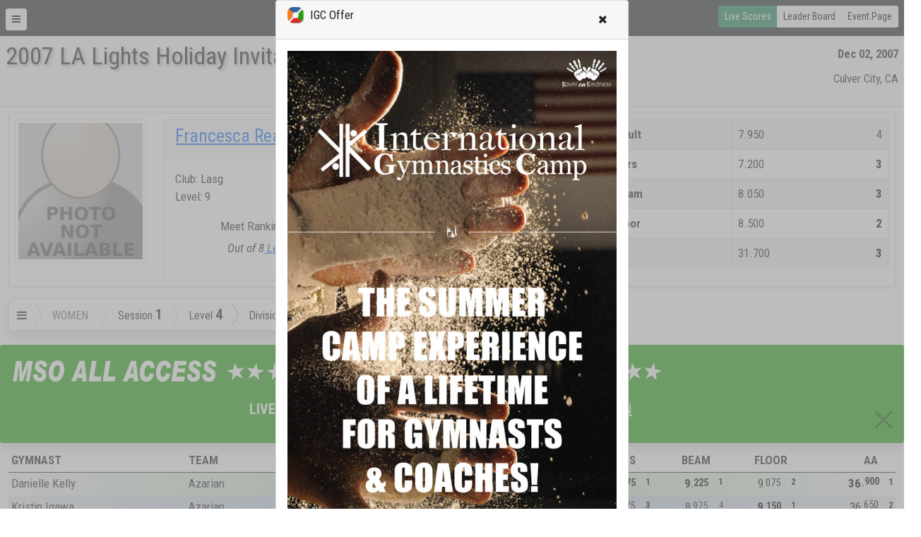

--- FILE ---
content_type: text/html; charset=utf-8
request_url: https://meetscoresonline.com/results/10909/127127
body_size: 81290
content:
<!DOCTYPE html><!DOCTYPE HTML><html>
   <head>
      <meta http-equiv="Content-Type" content="text/html; charset=utf-8">
      <meta name="viewport" content="width=device-width, initial-scale=1.0">
      <meta http-equiv="Cache-Control" content="no-cache, no-store, must-revalidate">
      <meta http-equiv="Pragma" content="no-cache">
      <meta http-equiv="Expires" content="0">
      <title>Francesca Reale - 2007 LA Lights Holiday Invitational, CA 12/02/2007 - Gymnastic Results</title>
      
      <!--** wbt:metatags.description **********-->
      
      <meta name="description" value="Results - USA Gymnastic Meet Scores Current Past and Future and Live RealtTime Gymnastic Scores by MeetScoresOnline">
      
      <!--** wbt:metatags.keywords **********-->
      
      <meta name="keywords" value="Results - USA Gymnastic Meet Scores Current Past and Future and Live RealtTime Gymnastic Scores by MeetScoresOnline">
      
      <!--** wbt:metatags.custom **********-->
      
      <link rel="shortcut icon" href="/favicon.png">
      
      <!--** wbt:bootstrap **********-->
      
      <link href="https://cdn.jsdelivr.net/npm/bootstrap@5.0.0-beta1/dist/css/bootstrap.min.css" rel="stylesheet" integrity="sha384-giJF6kkoqNQ00vy+HMDP7azOuL0xtbfIcaT9wjKHr8RbDVddVHyTfAAsrekwKmP1" crossorigin="anonymous">
      <link href="https://stackpath.bootstrapcdn.com/font-awesome/4.6.3/css/font-awesome.min.css" rel="stylesheet" integrity="sha384-T8Gy5hrqNKT+hzMclPo118YTQO6cYprQmhrYwIiQ/3axmI1hQomh7Ud2hPOy8SP1" crossorigin="anonymous">
      <link rel="stylesheet" href="https://www3.meetscoresonline.com/ProjectFLX/Documents/bootstrap-legacy.css?v=1.2">
      <link rel="stylesheet" href="https://www3.meetscoresonline.com/ProjectFLX/Documents/bootstrap4-override.css"><script type="text/javascript">
            window.wbt = window.wbt || {
            };
            wbt.WebsiteThemeDefaults = {
            };
            wbt.WebsiteThemeDefaults.DefaulltCSS = 'https://cdn.jsdelivr.net/npm/bootstrap@5.0.0-beta1/dist/css/bootstrap.min.css';
            wbt.WebsiteThemeDefaults.DefaultIntegrity = 'sha384-giJF6kkoqNQ00vy+HMDP7azOuL0xtbfIcaT9wjKHr8RbDVddVHyTfAAsrekwKmP1';</script>
      
      <!--** wbt:style **********-->
      
      <link rel="stylesheet" type="text/css" href="https://www3.meetscoresonline.com/ProjectFLX/Documents/WBT_STYLE.css">
      <link rel="stylesheet" type="text/css" href="https://www3.meetscoresonline.com/ProjectFLX/Documents/social-buttons.css">
      <link rel="stylesheet" type="text/css" href="https://www3.meetscoresonline.com/ProjectFLX/Documents/social-buttons.css">
      <link href="https://fonts.googleapis.com/css?family=Roboto+Condensed:400,700,700italic,400italic,300,300italic" rel="stylesheet" type="text/css">
      <link href="https://www3.meetscoresonline.com/Resources/Library.Style/mso.Template.017.css" rel="stylesheet" type="text/css">
      <link rel="stylesheet" type="text/css" href="https://www3.meetscoresonline.com/Resources/projectFlx/style/bid-banners.001.css">
      <link rel="stylesheet" type="text/css" href="https://www3.meetscoresonline.com/Resources/projectFlx/style/custom-share.css">
      <link rel="stylesheet" type="text/css" href="https://www3.meetscoresonline.com/Resources/projectFlx/style/default.046.css">
      <link rel="stylesheet" type="text/css" href="https://www3.meetscoresonline.com/Resources/projectFlx/style/featured-gymnast.css">
      <link rel="stylesheet" type="text/css" href="https://www3.meetscoresonline.com/Resources/projectFlx/style/flex-row.css">
      <link rel="stylesheet" type="text/css" href="https://www3.meetscoresonline.com/Resources/projectFlx/style/intl-mag.002.css">
      <link rel="stylesheet" type="text/css" href="https://www3.meetscoresonline.com/Resources/projectFlx/style/media.css">
      <link rel="stylesheet" type="text/css" href="https://www3.meetscoresonline.com/Resources/projectFlx/style/right-sub-menu.001.css">
      <link rel="stylesheet" type="text/css" href="https://www3.meetscoresonline.com/Resources/projectFlx/style/triangle-breadcrumbs.css">
      <link rel="stylesheet" type="text/css" href="https://www3.meetscoresonline.com/Resources/projectFlx/Results/Style/Player.css">
      <link rel="stylesheet" type="text/css" href="https://www3.meetscoresonline.com/Resources/projectFlx/Results/Style/Results.a.base.css">
      <link rel="stylesheet" type="text/css" href="https://www3.meetscoresonline.com/Resources/projectFlx/Results/Style/Results.b.components.013.css">
      <link rel="stylesheet" type="text/css" href="https://www3.meetscoresonline.com/Resources/projectFlx/Results/Style/Results.c.layout.css">
      <link rel="stylesheet" type="text/css" href="https://www3.meetscoresonline.com/Resources/projectFlx/Results/Style/Results.d.responsive.004.css">
      <link rel="stylesheet" type="text/css" href="https://www3.meetscoresonline.com/Resources/projectFlx/Results/Style/Results.d.responsive005.css">
      <link rel="stylesheet" type="text/css" href="https://www3.meetscoresonline.com/Resources/projectFlx/Results/Style/athletes.css">
      <link rel="stylesheet" type="text/css" href="https://www3.meetscoresonline.com/Resources/projectFlx/Results/Style/nav.004.css">
      <link rel="stylesheet" type="text/css" href="https://www3.meetscoresonline.com/Resources/projectFlx/Results/Style/progress.css">
      
      <!--** wbt:javascript **********-->
      <script src="https://www3.meetscoresonline.com/ProjectFLX/Bootstrap/prototype-1.7.3.x.js"></script><script src="https://www3.meetscoresonline.com/ProjectFLX/Bootstrap/scriptaculous/effects.js"></script><script src="https://www3.meetscoresonline.com/ProjectFLX/Bootstrap/scriptaculous/builder.js"></script><script src="https://www3.meetscoresonline.com/ProjectFLX/Bootstrap/scriptaculous/controls.js"></script><script src="https://www3.meetscoresonline.com/ProjectFLX/Bootstrap/scriptaculous/dragdrop.js"></script><script src="https://www3.meetscoresonline.com/ProjectFLX/Bootstrap/scriptaculous/slider.js"></script><script src="https://www3.meetscoresonline.com/ProjectFLX/Bootstrap/scriptaculous/sound.js"></script><script src="https://www3.meetscoresonline.com/ProjectFLX/Bootstrap/protobootstrap__132490265329769314(a).js"></script><script src="https://www3.meetscoresonline.com/ProjectFLX/Bootstrap/modal_prototype.js"></script><script src="https://www3.meetscoresonline.com/ProjectFLX/Documents/event.simulate.js" type="text/javascript"></script><script src="https://www3.meetscoresonline.com/ProjectFLX/Documents/WBT_SCRIPT.js?v=3.1" type="text/javascript"></script><script src="https://www3.meetscoresonline.com/ProjectFLX/Documents/WBT_COUNTDOWN.js?1.1" type="text/javascript"></script>
      
      <!--** Embeded javascript **********-->
      
      <script src="https://www3.meetscoresonline.com/Resources/Library.Jscript/markdown.js"></script>
      <script src="https://www3.meetscoresonline.com/Resources/Library.Jscript/rangy_1.2.3/rangy-core.js"></script>
      <script src="https://www3.meetscoresonline.com/Resources/Library.Jscript/mso.Projects.Base.010.js"></script>
      <script src="https://www3.meetscoresonline.com/Resources/Library.Jscript/mso.Projects.014.js"></script>
      <script src="https://www3.meetscoresonline.com/Resources/Library.Jscript/Prototype-json-cors.js"></script>
      <script src="https://www3.meetscoresonline.com/Resources/Library.Jscript/mso.Common.044.js"></script>
      <script src="https://www3.meetscoresonline.com/Resources/Library.Jscript/mso.Journal.001.js"></script>
      <script src="https://www3.meetscoresonline.com/Resources/Library.Jscript/mso.BaseForms.js"></script>
      <script src="https://www3.meetscoresonline.com/Resources/Library.Jscript/mso.Banners.012.js"></script>
      <script src="https://www3.meetscoresonline.com/Resources/Library.Jscript/mso.Progress.004.js"></script>
      <script src="https://www3.meetscoresonline.com/Resources/Library.Jscript/mso.SMS.002.js"></script>
      <script src="https://www3.meetscoresonline.com/Resources/IdentityTemplates/all.js"></script>
      <script src="https://www3.meetscoresonline.com/Resources/projectFlx/Results/Script/_300_mso.results.fieldnames.js"></script>
      <script src="https://www3.meetscoresonline.com/Resources/projectFlx/Results/Script/_300_msoR.Fields.js"></script>
      <script src="https://www3.meetscoresonline.com/Resources/projectFlx/Results/Script/_301_mso.results.common.js"></script>
      <script src="https://www3.meetscoresonline.com/Resources/projectFlx/Results/Script/_305_msoExtended.js"></script>
      <script src="https://www3.meetscoresonline.com/Resources/projectFlx/Results/Script/_305_msoR.004.js"></script>
      <script src="https://www3.meetscoresonline.com/Resources/projectFlx/Results/Script/_398_mso.Results.001.js"></script>
      <script src="https://www3.meetscoresonline.com/Resources/projectFlx/Results/Script/_399_FilterMeets.js"></script>
      <script src="https://www3.meetscoresonline.com/Resources/projectFlx/Results/Script/_399_mso.YouTube.js"></script>
      <script src="https://www3.meetscoresonline.com/Resources/projectFlx/Results/Script/_399_msoExtended.js"></script>
      <script src="https://www3.meetscoresonline.com/Resources/projectFlx/Results/Script/_399_primarybanner.001.js"></script>
      <script src="https://www3.meetscoresonline.com/Resources/projectFlx/Results/Script/_399_results.002.js"></script>
      <script src="https://www3.meetscoresonline.com/Resources/projectFlx/Results/Script/primarybanner.001.js"></script>
      <script src="https://www3.meetscoresonline.com/Resources/projectFlx/Results/Script/sidePromo.002.js"></script>
      <script src="https://www3.meetscoresonline.com/Resources/projectFlx/Results/Script/user-location.003.js"></script>
      <script src="https://www3.meetscoresonline.com/Resources/projectFlx/script/bid-banner.001.js"></script>
      <script src="https://www3.meetscoresonline.com/Resources/projectFlx/script/common.022.js"></script>
      <script src="https://www3.meetscoresonline.com/Resources/projectFlx/script/date.001.js"></script>
      <script src="https://www3.meetscoresonline.com/Resources/projectFlx/script/extend-mso-projects.002.js"></script>
      <script src="https://www3.meetscoresonline.com/Resources/projectFlx/script/map_picker.js"></script>
      <script src="https://www3.meetscoresonline.com/Resources/projectFlx/script/myTab.002.js"></script>
      <script src="https://www3.meetscoresonline.com/Resources/projectFlx/script/Search.005.js"></script>
      <script src="https://www3.meetscoresonline.com/Resources/projectFlx/script/show-dups.js"></script>
      
      <!--** Raw javascript **********-->
      
      
      <!--** Site level javascript **********-->
      <script>
var mso = window.mso || {}; mso.User = mso.User || {};;
mso.User.LoggedIn = false;
mso.User.ID = 0;
mso.User.FullName = '';
mso.User.FName = '';
mso.User.LName = '';
mso.User.Email = '';
mso.User.PhoneBusiness = '';
mso.User.PhoneCell = '';
mso.BannersSource='https://www3.meetscoresonline.com/mso.Banners.json';
mso.User.FavAth = [];

mso.CurrentSeason = '2025-2026';
mso.LastMeets = [10909];


mso.Themes = {};
mso.Themes.Overrides = [];
mso.Themes.Overrides.push({ Name: 'default', Value: 'bg-light'});
mso.Themes.Overrides.push({ Name: 'Darkly', Value: 'bg-dark'});
mso.Themes.Overrides.push({ Name: 'Sandstone', Value: ''});
mso.Themes.Overrides.push({ Name: 'Vapor', Value: ''});
mso.Themes.Overrides.push({ Name: 'MSO_AllAccess', Value: ''});

</script><script async custom-element="amp-auto-ads" src="https://cdn.ampproject.org/v0/amp-auto-ads-0.1.js"></script>
      
      <!--** Page level javascript **********-->
      
      
      <!--** Backend pass-through script [001] **********-->
      <script type="text/javascript">
wbt.queryvars={"MeetID": "10909", "AthleteID": "127127"}

wbt.WebsiteThemes='{"Themes":[{"Name":"Darkly","Src":"https://cdn.jsdelivr.net/npm/bootswatch@5.1.0/dist/darkly/bootstrap.min.css"},{"Name":"Sandstone","Src":"https://cdn.jsdelivr.net/npm/bootswatch@5.1.0/dist/sandstone/bootstrap.min.css"},{"Name":"Vapor","Src":"https://cdn.jsdelivr.net/npm/bootswatch@5.1.0/dist/vapor/bootstrap.min.css"},{"Name":"MSO_AllAccess","Src":"https://www3.meetscoresonline.com/Resources/Library.Style/mso.AllAccessTheme.css"}]}';
wbt.isHuman=false;
wbt.AuthenticatedUser=false;
wbt.MeetInfo={};
wbt.MeetInfo.Meet={"clubid":"75","meetid":"10909","eventid":"10002","meet_guid":"b61e00d1-3832-4d2b-9462-3ae1aaa6c75f","event_guid":"2CBFACCD-9F54-4B97-8106-784482F575EF","MeetName":"2007 LA Lights Holiday Invitational","EventCodeName":"2007-CA-LA-Lights-Holiday-Invitational","EventType":"ARTW","meetfromdate":"12/02/2007","meettodate":"12/02/2007","meetfulldate_long":"Dec 02, 2007","MeetWeeks":"27","SanctionNumber":"","HostClub":"Los Angeles School of Gymnastics","event_desc":"","event_longdesc":"","MeetDirector":"Lisa Cleri Reale","MeetDirectorPhone":"","MeetDirectorEmail":"clerireale@ca.rr.com","Address":"","Address2":"","MeetCity":"Culver City","MeetState":"CA","MeetZipCode":"","MeetPhone":"","MeetFax":"","MeetWebAddress":"","ClubAddress1":"","ClubAddress2":"","ClubCity":"","ClubState":"","ClubZipCode":"","ClubPhone":"","ClubFax":"","ClubEmail":"","ClubWebAddress":"","MeetFacility":"Los Angeles School Of Gymnastics","ClubUSAGNumber":"","Status":"3","StatusText":"Meet Complete","MeetCount":"1","ScoresCount":"1","UNIX_TIME":"1196553600","LastModified":"","DaysDiff":"","HoursDiff":"","MinutesDiff":"","LiveTV":"false","LongLat":"","distance_miles":"-field not found-","distance_km":"-field not found-"};
wbt.MeetInfo.Session={"result":{"row":[{"meetid":"10909","eventid":"10002","type":"ARTW","session":"1","level":"4","div":"Age 10-13","encoded_session":"1","encoded_level":"4","encoded_div":"Age%2010-13","total":"14"},{"meetid":"10909","eventid":"10002","type":"ARTW","session":"1","level":"4","div":"Age 6-7","encoded_session":"1","encoded_level":"4","encoded_div":"Age%206-7","total":"9"},{"meetid":"10909","eventid":"10002","type":"ARTW","session":"1","level":"4","div":"Age 8","encoded_session":"1","encoded_level":"4","encoded_div":"Age%208","total":"9"},{"meetid":"10909","eventid":"10002","type":"ARTW","session":"1","level":"4","div":"Age 9","encoded_session":"1","encoded_level":"4","encoded_div":"Age%209","total":"8"},{"meetid":"10909","eventid":"10002","type":"ARTW","session":"2","level":"5","div":"Age 11-12","encoded_session":"2","encoded_level":"5","encoded_div":"Age%2011-12","total":"8"},{"meetid":"10909","eventid":"10002","type":"ARTW","session":"2","level":"5","div":"Age 13+","encoded_session":"2","encoded_level":"5","encoded_div":"Age%2013%2b","total":"7"},{"meetid":"10909","eventid":"10002","type":"ARTW","session":"2","level":"5","div":"Age 7-8","encoded_session":"2","encoded_level":"5","encoded_div":"Age%207-8","total":"6"},{"meetid":"10909","eventid":"10002","type":"ARTW","session":"2","level":"5","div":"Age 9-10","encoded_session":"2","encoded_level":"5","encoded_div":"Age%209-10","total":"11"},{"meetid":"10909","eventid":"10002","type":"ARTW","session":"2","level":"6","div":"Age 12-15","encoded_session":"2","encoded_level":"6","encoded_div":"Age%2012-15","total":"5"},{"meetid":"10909","eventid":"10002","type":"ARTW","session":"2","level":"6","div":"Age 9-11","encoded_session":"2","encoded_level":"6","encoded_div":"Age%209-11","total":"4"},{"meetid":"10909","eventid":"10002","type":"ARTW","session":"3","level":"7","div":"Age 11-12","encoded_session":"3","encoded_level":"7","encoded_div":"Age%2011-12","total":"4"},{"meetid":"10909","eventid":"10002","type":"ARTW","session":"3","level":"7","div":"Age 13-15","encoded_session":"3","encoded_level":"7","encoded_div":"Age%2013-15","total":"6"},{"meetid":"10909","eventid":"10002","type":"ARTW","session":"3","level":"8","div":"Age 11-14","encoded_session":"3","encoded_level":"8","encoded_div":"Age%2011-14","total":"6"},{"meetid":"10909","eventid":"10002","type":"ARTW","session":"3","level":"8","div":"Age 15-17","encoded_session":"3","encoded_level":"8","encoded_div":"Age%2015-17","total":"7"},{"meetid":"10909","eventid":"10002","type":"ARTW","session":"3","level":"9","div":"Age 11-14","encoded_session":"3","encoded_level":"9","encoded_div":"Age%2011-14","total":"4"},{"meetid":"10909","eventid":"10002","type":"ARTW","session":"3","level":"9","div":"Age 15-16","encoded_session":"3","encoded_level":"9","encoded_div":"Age%2015-16","total":"4"}]}};</script></head>
   <body class="results">
      
      <!--** wbt:errors **********-->
      <!--Template wbt:body  - MSO_Template.xsl-->
      <div id="search_result_container" class="container-fluid visually-hidden qf_search mso_blue_fill">
         <div class="row">
            <div class="offset-md-3 col-md-6">
               <div class="text-center w-100" style="height:85px"><a href="https://www.gymnasticscup.com" target="_blank"><img src="https://www3.meetscoresonline.com/Media/Exc/search_top-050225.pdf.png" class="img-fluid"></a></div>
               <div id="search_message" class="fs-5 p-1 text-white-50" style="width:100%; height:45px"><i class="fa fa-spinner float-end" style="right:5px; margin-top:5px"></i><span class="search-message text-uppercase">Enter Search Above</span></div>
               <div id="search_result" class="p-4 mb-4 rounded" style="display:none; background-color:#5c89c1;"></div>
               <div class="text-center w-100"><a href="https://www.gymnasticscup.com" target="_blank"><img src="https://www3.meetscoresonline.com/Media/Exc/search-050225.jpg" class="img-fluid"></a></div>
               <div class="js-templates">
                  <div class="js-template-item" data-template-name="qfSearch">
                     <div class="js-template-repeater">
                        <h4><a href="#{link}" class="text-decoration-none text-white">#{description}</a></h4>
                     </div>
                  </div>
               </div>
            </div>
         </div>
      </div>
      <!--Template FlashMessage  - MSO_Template.xsl-->
      <div id="body_content"><!--Template body_content-top  - MSO_Template.xsl--><!--wbt:walk-content - WEB_DOCUMENT_TEMPLATE.xsl--><!--wbt:walk-content [scenario 4] - WEB_DOCUMENT_TEMPLATE.xsl--><!--wbt:apply-content [page[@name=Results]] - WEB_DOCUMENT_TEMPLATE.xsl--><!--wbt:apply-content [page | content - page ] - WEB_DOCUMENT_TEMPLATE.xsl-->
         <div id="popup_block" name="igc-offer" class="show-on-load" style="position: absolute; width: 500px; z-index: 99999; top: -1000; display:none" data-freeze-minutes="60">
            <div class="card">
               <div class="card-header"><img src="https://www3.meetscoresonline.com/Media/MSOArtwork/mso-24-19.png"><span class="ps-2 pt-2">IGC Offer</span><a class="close-button float-end btn btn-default"><i class="fa fa-times boop"></i></a></div>
               <div class="card-body"><a href="https://internationalgymnastics.com/?utm_source=meetscoresonline&amp;utm_medium=ad&amp;utm_campaign=IGC_ad_2025" target="_blank" class=""><img src="https://www3.meetscoresonline.com/Media/IGC/igc-2025-banner1.jpg" class="img-fluid " testing="1234" target="_blank" href="https://internationalgymnastics.com/?utm_source=meetscoresonline&amp;utm_medium=ad&amp;utm_campaign=IGC_ad_2025"></a></div>
            </div>
         </div>
         <!--identity-translate [keep-as] keep-as: div is-mobile: false - WEB_DOCUMENT_TEMPLATE.xsl-->
         <div id="LocationServices" keep-as="div" class="fs-6 pe-2 clear-after" style="margin-top:-15px; margin-bottom:3px"><!--identity-translate [keep-as] keep-as: div is-mobile: false - WEB_DOCUMENT_TEMPLATE.xsl-->
            <div id="LocationServices_enabled" keep-as="div" class="text-success" style="display:none;">
               <div xmlns:pbt="myPageTemplater.1.0" xmlns:wbt="myWebTemplater.1.0" class="float-end"><i class="fa fa-map-marker" style="margin-top:-3px"></i><span class="ps-1">ENABLED</span></div>
            </div>
            <!--identity-translate [keep-as] keep-as: div is-mobile: false - WEB_DOCUMENT_TEMPLATE.xsl-->
            <div id="LocationServices_disabled" keep-as="div" class="text-secondary" style="display:none;">
               <div xmlns:pbt="myPageTemplater.1.0" xmlns:wbt="myWebTemplater.1.0" class="float-end"><i class="fa fa-map-marker" style="margin-top:-3px"></i><span class="ps-1 pe-1">DISABLED</span><a href="/Help.LocationService"><i class="fa fa-question-circle"></i></a></div>
            </div>
            <div class=""></div>
         </div>
         <div id="live_scores" style="display:none" keep-as="div" data-status="3" data-status-text="Meet Complete">
            <div class="container text-dark">
               <div class="row">
                  <div class="offset-md-3 col-md-6">
                     <div class="card mt-3">
                        <div class="card-header">
                           <h1>All Access Pass Required</h1>
                        </div>
                        <div class="card-body">
                           <p>You will need an active MSO All Access Pass to see realtime results and live video.</p><a href="/Results.LiveSubscribe" class="btn btn-primary w-100">PURCHASE NOW</a><p class="small mso_red">After completing your purchase you are seeing this same dialog, please refresh the
                              page. For all support related issue, please fill out a <a href="/User.Issues">Support Ticket</a>.</p>
                        </div>
                     </div><script>
				document.observe('dom:loaded', function() {
					var callback = function() {
						document.observe('ContactQueryType:update_contact', function() {
							$('premium_subscribe_form').submit();
						});
						_msoContact.Args.update_contact.p_contactid = mso.User.ID;
						_msoContact.Args.update_contact.p_phone_cell = $F('_phone')
						_msoContact.update_contact(_msoContact.Args.update_contact)
					}
					if($('purchase_now')) {
						$('purchase_now').on('click', function(e) {		
								e.stop();
								var options = {
									callback: callback,
									okbutton: 'Continue'
								}
								var funcdelay = function(options) {
									mso.showMessage('<p>A valid phone number is required for purchase.  Please enter it now.</p><input type="text" id="_phone" class="form-control" placeholder="(999) 999-9999" value="">', options);
								}.delay(0.5, options)
							});					
					}
				});
			</script></div>
               </div>
            </div>
         </div>
         <!--identity-translate [keep-as] keep-as: div is-mobile: false - WEB_DOCUMENT_TEMPLATE.xsl-->
         <div id="live_scores_status" keep-as="div" class="mt-sm-3 justify-content-center text-warning position-absolute fs-2" style="background-color: rgba(0, 0, 0, 0.5); display:none">
            <div xmlns:pbt="myPageTemplater.1.0" xmlns:wbt="myWebTemplater.1.0">LIVE STATUS</div>
            <div xmlns:pbt="myPageTemplater.1.0" xmlns:wbt="myWebTemplater.1.0" class="ps-2 bold status">PAUSED</div>
         </div>
         <div id="easy_nav" class="container-fluid bg-dark p-2 d-print-none">
            <div id="nav_content" class="float-end d-print-none">
               <div class="btn-group btn-group-sm btn-group-block d-print-none"><a type="button" href="#live" class="btn btn-success live">Live Scores</a><a type="button" href="#leaderboard" class="btn btn-light">Leader Board</a><a type="button" class="btn btn-light" href="/Event/10002">Event Page</a></div>
            </div>
            <div class="dropdown mt-1" style="width:45px"><button class="btn btn-light btn-sm" type="button" id="dropdownMenuButton" data-toggle="dropdown" aria-haspopup="true" aria-expanded="false"><i class="fa fa-bars"></i></button><div class="dropdown-menu">
                  <div class="dropdown-item">
                     <div class="btn-group d-flex"><a title="Back to results" class="btn btn-outline-secondary" href="/Results"><i class="fa fa-chevron-left"></i> Results </a><a title="MSO Home Page" class="btn btn-outline-secondary" href="/"><img src="https://www3.meetscoresonline.com/Media/MSOArtwork/mso-24-19.png"></a><a class="btn btn-outline-secondary" href="/User" title="User Dashboard"><i class="fa fa-user fa-lg"></i></a></div>
                  </div>
                  <div class="dropdown-divider"></div><a href="/2007-CA-LA-Lights-Holiday-Invitational" target="_blank" class="dropdown-item mso_green"><i class="fa fa-external-link-square"></i><span> EVENT PAGE</span></a><a href="mailto:clerireale@ca.rr.com" class="dropdown-item"><span><i class="fa fa-envelope"></i> EMAIL EVENT DIRECTOR</span></a><a href="http://maps.google.com/maps?q= Culver City, CA " target="_blank" class="dropdown-item"><i class="fa fa-map"></i><span> GOOGLE MAP</span></a><a href="#" class="dropdown-item"><i class="fa fa-comment"></i><span> EVENT COMMENTS</span></a><div class="dropdown-divider"></div><a href="#event-details" class="dropdown-item text-info"><i class="fa fa-info-circle"></i><span> SHOW EVENT DETAILS</span></a><a class="dropdown-item" href="https://twitter.com/intent/tweet?url=http%3A%2F%2Fmeetscoresonline.com%2F&amp;via=usamso&amp;hashtags=" target="_blank"><i class="fa fa-twitter"></i><span> TWEET EVENT</span></a><a class="dropdown-item" id="register_sms" href="#register-sms" data-eventid="" data-destination="" data-contactid="" data-topic="" data-topicsource="MSOEVENTS" data-handler_suffix="event" title="Get text message updates for this event, click for more info"><span class="fa fa-mobile"></span><span> GET MOBILE UPDATES</span></a></div>
            </div>
         </div>
         <div id="MeetDetails" class="event-content">
            <div class="bg-light border-bottom">
               <div class="sticky-top p-2" data-theme="" style="z-index:0">
                  <h5 class="nowrap float-end pt-2"><strong>Dec 02, 2007</strong></h5>
                  <h5 class="clear nowrap float-end pt-2 d-none d-sm-block"><span data-value-of="MeetCity_MeetState">Culver City, CA</span></h5>
                  <h1 class="event-title">2007 LA Lights Holiday Invitational<a href="#star-event" style="font-size:.7em" class="ps-2"><i class="fa fa-star-o"></i></a></h1>
                  <div class="clearfix"></div>
               </div>
               <div id="event_details" class="bg-light pt-2" data-theme="" style="z-index:0; display:none">
                  <div class="col-sm-12 ps-3">
                     <p class="nowrap"><strong>Hosted By: </strong><span data-value-of="HostClub">Los Angeles School of Gymnastics</span></p>
                     <p class="nowrap"><strong>Facility: </strong><span data-value-of="MeetFacility">Los Angeles School Of Gymnastics</span></p>
                     <p class="nowrap"><strong>Located: </strong><span data-value-of="MeetCity_MeetState">Culver City, CA</span></p>
                  </div>
               </div>
               <div class="d-flex justify-content-center d-print-none" style="line-height:8px"><a href="#event-details"><img src="https://www3.meetscoresonline.com/Resources/Library.Images/sectionbars.png"></a></div>
            </div>
         </div>
         <div id="ResultsWrapper" class="ResultsWrapper body-wrap">
            <div class="container-fluid" id="__container">
               <div xmlns:pbt="myPageTemplater.1.0" xmlns:wbt="myWebTemplater.1.0" id="athlete" class="card card-default athlete athletes-wrapper shadow-sm p-2 mt-2 mb-3 shadow">
                  <div class="row">
                     <div class="col-md-2"><img src="https://www3.meetscoresonline.com/Resources/Library.Images/nophoto.jpg" class="img-fluid img-thumbnail"></div>
                     <div class="col-md-3">
                        <div class="card">
                           <div class="card-header">
                              <h3><a href="/Athlete.MyScores/127127">Francesca Reale</a></h3>
                           </div>
                           <div class="card-body">
                              <ul class="list-unstyled">
                                 <li><span class="title">Club: </span>Lasg</li>
                                 <li><span class="title">Level: </span>9</li>
                                 <li class="text-center">Meet Ranking <span class="bold fs-2">6<sup>th</sup></span><br><i>Out of 8<a href="#all-level-select" data-level="9"> Level 9s</a></i></li>
                              </ul>
                           </div>
                        </div>
                     </div>
                     <div class="col-md-3"></div>
                     <div class="col-md-4">
                        <table class="table table-bordered table-striped table-condensed">
                           <tbody>
                              <tr>
                                 <th>Vault</th>
                                 <td><span class="score">7.950</span><span class="place float-end">4</span></td>
                              </tr>
                              <tr>
                                 <th>Bars</th>
                                 <td class="medals medals-bronze"><span class="score">7.200</span><span class="place float-end">3</span></td>
                              </tr>
                              <tr>
                                 <th>Beam</th>
                                 <td class="medals medals-bronze"><span class="score">8.050</span><span class="place float-end">3</span></td>
                              </tr>
                              <tr>
                                 <th>Floor</th>
                                 <td class="medals medals-silver"><span class="score">8.500</span><span class="place float-end">2</span></td>
                              </tr>
                              <tr>
                                 <th>AA</th>
                                 <td class="medals medals-bronze"><span class="score">31.700</span><span class="place float-end">3</span></td>
                              </tr>
                           </tbody>
                        </table>
                     </div>
                  </div>
               </div>
               <!-- Results Nav + Crumbs -->
               <div xmlns:pbt="myPageTemplater.1.0" xmlns:wbt="myWebTemplater.1.0" id="nav_dynamic_results2" class="position-absolute" style="display:none;z-index:2">
                  <div id="session_picker" style="display:none; width:125px;" class="nav-item bg-white shadow p-2;">
                     <div class="session-picker-item p-1 border border-white rounded-end" data-value="#{value}" style="cursor: pointer;">#{label}</div>
                  </div>
                  <div id="level_picker" style="display:none; width:125px;" class="nav-item bg-white shadow p-2">
                     <div class="level-picker-item p-1 border border-white rounded-end" data-value="#{value}" style="cursor: pointer;">#{label}</div>
                  </div>
                  <div id="division_picker" style="display:none; width:125px;" class="nav-item bg-white shadow p-2">
                     <div class="division-picker-item p-1 border border-white rounded-end" data-value="#{value}" style="cursor: pointer;">#{label}</div>
                  </div>
               </div>
               <div xmlns:pbt="myPageTemplater.1.0" xmlns:wbt="myWebTemplater.1.0" id="results_nav_wrapper" class="results-nav hidden-xs sticky-top" style="display:block;">
                  <div id="nav_dynamic_results" class="bg-light shadow m-4 p-3 border rounded" style="display:none">
                     <div class="row ">
                        <div class="col-md-12">
                           <div id="alt_nav_title" class="ps-3 pt-2 pb-1" style="background-color:#dddddd">
                              <h4 class="alt-title nowrap" data-nav-index="0"><span class="d-none d-md-inline">SELECT </span><span style="font-size: .7em"><span class="d-none d-sm-inline"> Invidual <strong> / </strong> Team <i class="fa fa-chevron-right"></i></span>Session <i class="fa fa-chevron-right"></i> Level <i class="fa fa-chevron-right"></i> Division </span></h4>
                              <h4 class="alt-title nowrap" data-nav-index="1" style="display:none">Navigate (All) <span style="font-size: .7em" class="nowrap"> Session <strong> / </strong> Level <strong>-or-</strong> Club</span></h4>
                           </div>
                        </div>
                     </div>
                     <div class="row mt-3">
                        <div id="__" class="d-flex">
                           <div class="col-md-1 nav-toggle">
                              <div class="btn-group"><button class="btn navbar-btn" type="button" style="border:none"><span class="fa fa-bars"></span></button></div>
                           </div>
                           <!-- typical navigation - Individual, Team, Session, Level, Age Div -->
                           <div class="col-md-10 nav nav-active" data-nav-index="0">
                              <div id="nav_OWOIWSE" class="nav-auto"></div>
                           </div>
                           <!-- alternate navigation -  ALL session, All level, All club, All athlete navigation -->
                           <div id="nav_FQWEIAWEI" class="col-md-10 nav" data-nav-index="1" style="display:none">
                              <div class="btn-group topic sessions me-1"><select name="session-all" id="session_all_dd" class="form-control" data-nav="session">
                                    <option data-sess="1">Session 1 (40)</option>
                                    <option data-sess="2">Session 2 (41)</option>
                                    <option data-sess="3">Session 3 (31)</option></select></div>
                              <div class="btn-group topic levels  me-1"><select name="levels-all" id="levels_all_dd" class="form-control" data-nav="level">
                                    <option data-lev="4" style="background-color:#bbbbbb;">Level 4 (40)</option>
                                    <option data-div="Age 10-13" data-lev="4" value="4" style="background-color:#eeeeee;">&nbsp;&nbsp;&nbsp;Age 10-13 [Level 4]&nbsp;&nbsp;&nbsp;</option>
                                    <option data-div="Age 6-7" data-lev="4" value="4" style="background-color:#eeeeee;">&nbsp;&nbsp;&nbsp;Age 6-7 [Level 4]&nbsp;&nbsp;&nbsp;</option>
                                    <option data-div="Age 8" data-lev="4" value="4" style="background-color:#eeeeee;">&nbsp;&nbsp;&nbsp;Age 8 [Level 4]&nbsp;&nbsp;&nbsp;</option>
                                    <option data-div="Age 9" data-lev="4" value="4" style="background-color:#eeeeee;">&nbsp;&nbsp;&nbsp;Age 9 [Level 4]&nbsp;&nbsp;&nbsp;</option>
                                    <option data-lev="5" style="background-color:#bbbbbb;">Level 5 (32)</option>
                                    <option data-div="Age 11-12" data-lev="5" value="5" style="background-color:#eeeeee;">&nbsp;&nbsp;&nbsp;Age 11-12 [Level 5]&nbsp;&nbsp;&nbsp;</option>
                                    <option data-div="Age 13+" data-lev="5" value="5" style="background-color:#eeeeee;">&nbsp;&nbsp;&nbsp;Age 13+ [Level 5]&nbsp;&nbsp;&nbsp;</option>
                                    <option data-div="Age 7-8" data-lev="5" value="5" style="background-color:#eeeeee;">&nbsp;&nbsp;&nbsp;Age 7-8 [Level 5]&nbsp;&nbsp;&nbsp;</option>
                                    <option data-div="Age 9-10" data-lev="5" value="5" style="background-color:#eeeeee;">&nbsp;&nbsp;&nbsp;Age 9-10 [Level 5]&nbsp;&nbsp;&nbsp;</option>
                                    <option data-lev="6" style="background-color:#bbbbbb;">Level 6 (9)</option>
                                    <option data-div="Age 12-15" data-lev="6" value="6" style="background-color:#eeeeee;">&nbsp;&nbsp;&nbsp;Age 12-15 [Level 6]&nbsp;&nbsp;&nbsp;</option>
                                    <option data-div="Age 9-11" data-lev="6" value="6" style="background-color:#eeeeee;">&nbsp;&nbsp;&nbsp;Age 9-11 [Level 6]&nbsp;&nbsp;&nbsp;</option>
                                    <option data-lev="7" style="background-color:#bbbbbb;">Level 7 (10)</option>
                                    <option data-div="Age 11-12" data-lev="7" value="7" style="background-color:#eeeeee;">&nbsp;&nbsp;&nbsp;Age 11-12 [Level 7]&nbsp;&nbsp;&nbsp;</option>
                                    <option data-div="Age 13-15" data-lev="7" value="7" style="background-color:#eeeeee;">&nbsp;&nbsp;&nbsp;Age 13-15 [Level 7]&nbsp;&nbsp;&nbsp;</option>
                                    <option data-lev="8" style="background-color:#bbbbbb;">Level 8 (13)</option>
                                    <option data-div="Age 11-14" data-lev="8" value="8" style="background-color:#eeeeee;">&nbsp;&nbsp;&nbsp;Age 11-14 [Level 8]&nbsp;&nbsp;&nbsp;</option>
                                    <option data-div="Age 15-17" data-lev="8" value="8" style="background-color:#eeeeee;">&nbsp;&nbsp;&nbsp;Age 15-17 [Level 8]&nbsp;&nbsp;&nbsp;</option>
                                    <option data-lev="9" style="background-color:#bbbbbb;">Level 9 (8)</option>
                                    <option data-div="Age 11-14" data-lev="9" value="9" style="background-color:#eeeeee;">&nbsp;&nbsp;&nbsp;Age 11-14 [Level 9]&nbsp;&nbsp;&nbsp;</option>
                                    <option data-div="Age 15-16" data-lev="9" value="9" style="background-color:#eeeeee;">&nbsp;&nbsp;&nbsp;Age 15-16 [Level 9]&nbsp;&nbsp;&nbsp;</option></select></div>
                              <div class="btn-group topic clubs  me-1"><select class="form-control" data-nav="club">
                                    <option data-club="Azarian">Azarian (33)</option>
                                    <option data-club="Crescenta Valley">Crescenta Valley (9)</option>
                                    <option data-club="Fit Kids">Fit Kids (17)</option>
                                    <option data-club="Gp">Gp (4)</option>
                                    <option data-club="Lasg">Lasg (16)</option>
                                    <option data-club="Olympica USA">Olympica USA (11)</option>
                                    <option data-club="Santa Barbara">Santa Barbara (16)</option>
                                    <option data-club="Spirals">Spirals (6)</option></select></div>
                              <div class="btn-group topic athletes  me-1" style="display:none">
                                 <Athletes></Athletes>
                              </div>
                           </div>
                        </div>
                     </div>
                  </div>
                  <!-- bread crumbs -->
                  <div class="hidden-xs row" id="results_breadcrumbs">
                     <div class="col-md-12">
                        <div class="btn-group btn-breadcrumb border rounded shadow bg-white" id="current_selections"><a href="#nav" class="btn btn-default disabled" type="button"><span class="fa fa-bars"></span><span class="fs-5">&nbsp;</span></a><a href="#gender" class="gender btn btn-default disabled"><span class="on">TYPE</span><span class="fs-5">&nbsp;</span></a><a href="#type" class="score-type  btn btn-default disabled" style="display:none; outline: none;"><span class="on">TYPE</span><span class="fs-5">&nbsp;</span></a><a href="#session" class="session  btn btn-default nowrap disabled" style="outline: none;"><!--										<span class="picker-label">--><span class="d-none d-lg-inline">Session </span><span class="d-lg-none">SESS </span><span class="on bold fs-5"></span><!--</span>--></a><a href="#level" class="level  btn bt-default nowrap disabled" style="outline: none;"><span class="picker-label"><span class="d-none d-lg-inline">Level </span><span class="label-level d-lg-none">LVL </span><span class="on bold fs-5"></span></span></a><a href="#division" class="division  btn bt-default nowrap disabled" style="outline: none;"><span class="picker-label"><span class="d-none d-lg-inline">Division </span><span class="d-lg-none">DIV </span><span class="on bold fs-5"></span></span></a><a class="status float-end no-separation btn btn-default nowrap">
                              <div><span class="mso_blue bold">Meet Complete</span><span class="fs-5">&nbsp;</span></div></a></div>
                     </div>
                  </div>
               </div>
               <div xmlns:pbt="myPageTemplater.1.0" xmlns:wbt="myWebTemplater.1.0" id="results" class="results results-wrapper"><!--identity-translate [keep-as] keep-as: div is-mobile: false - WEB_DOCUMENT_TEMPLATE.xsl-->
                  <div id="EmptyResults" keep-as="div" style="display:none">
                     <div role="alert" class="alert alert-info m-5 p-5" id="__alert_d3753e2233">
                        <Center>
                           <p class="card-text lead "><i class="fa fa-hourglass-half pe-2"></i>Scores have not been posted yet.  Check back often!</p>
                           <div id="__"><a class="btn btn-secondary back-button" href="#back" onclick="event.preventDefault(); history.back();" id="__back_button"><i class="fa fa-chevron-left pe-1"></i><span class="text-uppercase"> Back</span></a><span class="ps-4"></span><a class="btn btn-success back-button" href="#reload" onclick="event.preventDefault(); location.reload(true);"><i class="fa fa-refresh"></i><span class="ps-2 text-uppercase">Reload</span></a></div>
                        </Center>
                     </div>
                  </div>
                  <div class="row clear">
                     <div id="page_loading" style="display:none" class="mso_green_fill text-white m-4 p-4 shadow rounded-pill fs-3 border border-4 border-white"><span class="bold">Loading Scores..</span><div class="spinner-border float-end mt-2 me-4" role="status" aria-hidden="true"></div>
                     </div>
                     <div class="card mb-2 mso_green_fill alert alert-dismissible shadow" role="alert"><img src="https://www3.meetscoresonline.com/Media/MSOArtwork/mso-all-access-short3.png" class="card-img-top" style="max-width:920px"><div class="card-body">
                           <div class="fs-5 text-center"><strong class="text-white">LIVE RESULTS AVAILABLE! - </strong><a href="/Results.LiveSubscribe" class="text-white">CLICK HERE FOR MORE INFORMATION</a></div><button type="button" class="btn btn-lg btn-close close text-white fs-4" data-bs-dismiss="alert" style="top:auto;bottom:0;"></button></div>
                     </div>
                     <div class="d-flex p-2 gap-2 justify-content-end label-showing-rotation d-none" id="showing_rotation">
                        <div class="d-flex justify-content-end me-2">
                           <h3 class="badge bg-success">Showing Rotation 1</h3>
                        </div>
                     </div>
                     <div class="artw"><!-- All Access Offer -->
                        <div class="col">
                           <div class="content"></div>
                        </div>
                     </div>
                  </div>
               </div>
            </div>
         </div>
         <div class="js-templates">
            <div data-template-name="artw-results-sm" class="js-template-item">
               <div class="js-template-container">
                  <div class="form-check form-switch float-end "><input name="view-scores" id="__view_scores" value="view-scores" class="form-check-input" type="checkbox" role="switch" checked><label class="form-check-label" for="flexSwitchCheckDefault">View Scores</label></div>
                  <table class="table table-sm table-fixed  results-sm">
                     <thead>
                        <tr>
                           <th class="header_1 w-40"><span xmlns:pbt="myPageTemplater.1.0" xmlns:wbt="myWebTemplater.1.0" data-field="fullname">Gymnast</span><span xmlns:pbt="myPageTemplater.1.0" xmlns:wbt="myWebTemplater.1.0"> / </span><span xmlns:pbt="myPageTemplater.1.0" xmlns:wbt="myWebTemplater.1.0" data-field="gym">Club</span></th>
                           <th class="header_2 text-uppercase text-center">Sess/Lev/Div</th>
                           <th class="score_header score_header_AA text-end pe-3" data-field="AAScore">AA</th>
                        </tr>
                     </thead>
                     <tbody class="js-template-insert">
                        <tr></tr>
                     </tbody>
                  </table>
               </div>
               <table class="js-template-repeater">
                  <tr xmlns:pbt="myPageTemplater.1.0" xmlns:wbt="myWebTemplater.1.0" class="#{aa_winner}" data-gymnastid="#{gymnastid}" data-scoresid="#{scoresid}" data-sortable="#{sortable}">
                     <td class="td_0 ignore-dispatch">
                        <div class="names2">#{fullname}</div>
                        <div class="names">#{gym}</div>
                     </td>
                     <td class="td_2  text-center ignore-dispatch"><span class="divs">#{sess}/</span><span class="divs">#{level}/</span><span class="divs bold">#{div}</span></td>
                     <td class="event-AA #{aa_medals} place-#{AAPlace} text-end position-relative" data-score="#{AAScore_A}"><span class="score">#{AAScore_A}</span><sup>#{AAScore_B}</sup><span class="place me-1">#{AAPlace}</span></td>
                  </tr>
                  <tr xmlns:pbt="myPageTemplater.1.0" xmlns:wbt="myWebTemplater.1.0" class="event-scores" data-gymnastid="#{gymnastid}" data-scoresid="#{scoresid}">
                     <td colspan="3">
                        <div class="d-flex p-1 gap-1 justify-content-end " padding="p-1" gap="1">
                           <div class="text-center">
                              <div class="text-muted">VT</div>
                              <div class="event badge rounded-pill pt-2 place-#{event1_place} #{event1_medals}" data-score="#{EventScore1_A}"><span class="score" data-short="VT">#{EventScore1_A}<sup>#{EventScore1_B}</sup></span><span class="small place me-1">#{EventPlace1}</span></div>
                           </div>
                           <div class="text-center">
                              <div class="text-muted">UB</div>
                              <div class="event badge rounded-pill  pt-2 place-#{event2_place} #{event2_medals}" data-score="#{EventScore2_A}"><span class="score" data-short="UB">#{EventScore2_A}<sup>#{EventScore2_B}</sup></span><span class="small place me-1">#{EventPlace2}</span></div>
                           </div>
                           <div class="text-center">
                              <div class="text-muted">BB</div>
                              <div class="event badge rounded-pill  pt-2 place-#{event3_place} #{event3_medals}" data-score="#{EventScore3_A}"><span class="score" data-short="BB">#{EventScore3_A}<sup>#{EventScore3_B}</sup></span><span class="small place me-1">#{EventPlace3}</span></div>
                           </div>
                           <div class="text-center">
                              <div class="text-muted">FX</div>
                              <div class="event badge rounded-pill  pt-2 place-#{event4_place} #{event4_medals}" data-score="#{EventScore4_A}"><span class="score" data-short="FX">#{EventScore4_A}<sup>#{EventScore4_B}</sup></span><span class="small place me-1">#{EventPlace4}</span></div>
                           </div>
                        </div>
                     </td>
                  </tr>
               </table>
            </div>
            <div data-template-name="artw-results-md" class="js-template-item">
               <div class="js-template-container">
                  <table class="table table-sm table-striped table-fixed ">
                     <thead>
                        <tr>
                           <th class="header_1 w-20" data-field="fullname">Gymnast</th>
                           <th class="header_2 w-15" data-field="gym">Club</th>
                           <th class="header_3 text-center w-8" data-field="sess">Sess</th>
                           <th class="header_4 text-center w-8" data-field="level">Level</th>
                           <th class="header_5 text-center w-8" data-field="div">Div</th>
                           <th class="score_header score_header_1 ps-2" data-field="eventscore1">Vault</th>
                           <th class="score_header score_header_2 ps-2" data-field="eventscore2">Bars</th>
                           <th class="score_header score_header_3 ps-2" data-field="eventscore3">Beam</th>
                           <th class="score_header score_header_4 ps-2" data-field="eventscore4">Floor</th>
                           <th class="score_header score_header_AA text-end" style="padding-right:25px" data-field="AAScore">AA</th>
                        </tr>
                     </thead>
                     <tbody class="js-template-insert">
                        <tr></tr>
                     </tbody>
                  </table>
               </div>
               <table class="js-template-repeater">
                  <tr xmlns:pbt="myPageTemplater.1.0" xmlns:wbt="myWebTemplater.1.0" class="#{aa_winner}" data-gymnastid="#{gymnastid}" data-scoresid="#{scoresid}" data-sortable="#{sortable}">
                     <td class="td_1">
                        <div class="names">#{fullname}</div>
                     </td>
                     <td class="td_2">
                        <div class="names">#{gym}</div>
                     </td>
                     <td class="td_3">
                        <div class="divs text-center">#{sess}</div>
                     </td>
                     <td class="td_4">
                        <div class="divs text-center no-wrap">#{level}</div>
                     </td>
                     <td class="td_5">
                        <div class="divs text-center no-wrap">#{div}</div>
                     </td>
                     <td class="event event-1 #{event1_medals}  place-#{event1_place}" data-field="eventscore1" data-score="#{EventScore1_A}"><span class="small place">#{EventPlace1}</span><sup>#{EventScore1_B}</sup><span class="score">#{EventScore1_A}</span></td>
                     <td class="event event-2 #{event2_medals} place-#{event2_place}" data-field="eventscore2" data-score="#{EventScore2_A}"><span class="small place">#{EventPlace2}</span><sup>#{EventScore2_B}</sup><span class="score">#{EventScore2_A}</span></td>
                     <td class="event event-3 #{event3_medals} place-#{event3_place}" data-field="eventscore3" data-score="#{EventScore3_A}"><span class="small place">#{EventPlace3}</span><sup>#{EventScore3_B}</sup><span class="score">#{EventScore3_A}</span></td>
                     <td class="event event-4 #{event4_medals} place-#{event4_place}" data-field="eventscore4" data-score="#{EventScore4_A}"><span class="small place">#{EventPlace4}</span><sup>#{EventScore4_B}</sup><span class="score">#{EventScore4_A}</span></td>
                     <td class="event event-AA #{aa_medals} place-#{aa_place} text-end pe-2" data-field="aascore" data-score="#{AAScore_A}"><span class="small place">#{AAPlace}</span><sup>#{AAScore_B}</sup><span class="score">#{AAScore_A}</span></td>
                  </tr>
               </table>
            </div>
            <div data-template-name="artw-team-results-sm" class="js-template-item">
               <div class="js-template-container">
                  <table class="table table-sm table-fixed  results-sm team">
                     <thead>
                        <tr>
                           <th class="header_2 w-40 ignore-dispatch" data-field="gym">Club</th>
                           <th class="header_3 text-center text-uppercase" data-field="sess-lev">Sess/Lev</th>
                           <th class="score_header score_header_AA text-end pe-3" data-field="EventScore1">AA</th>
                        </tr>
                     </thead>
                     <tbody class="js-template-insert">
                        <tr></tr>
                     </tbody>
                  </table>
               </div>
               <table class="js-template-repeater">
                  <tr xmlns:pbt="myPageTemplater.1.0" xmlns:wbt="myWebTemplater.1.0" class="#{aa_winner}" data-gymnastid="#{gymnastid}" data-scoresid="#{scoresid}">
                     <td class="td_0">
                        <div class="names ignore-dispatch">#{gym}</div>
                     </td>
                     <td class="td_2 text-center"><span class="divs">#{sess}/</span><span class="divs">#{level}</span>
                        <!--<span class="divs">#{div}</span>--></td>
                     <td class="event-AA #{aa_medals} place-#{AAPlace} text-end position-relative"><span class="score">#{AAScore_A}</span><sup>#{AAScore_B}</sup><span class="small place me-1">#{AAPlace}</span></td>
                  </tr>
               </table>
            </div>
            <div data-template-name="artw-team-results-md" class="js-template-item">
               <div class="js-template-container">
                  <div class="form-check form-switch float-end " style="position:relative; z-index:1021"><input name="view-scores" id="__team_breakdown" value="view-scores" class="form-check-input" type="checkbox" role="switch"><label class="form-check-label" for="flexSwitchCheckDefault">Team Breakdown</label></div>
                  <table class="table table-sm table-striped table-fixed  team" data-breakdown-template="artw-teambreak-md">
                     <thead>
                        <tr>
                           <th class="header_2  ignore-dispatch" data-field="gym">Club</th>
                           <th class="header_3" data-field="sess">Sess</th>
                           <th class="header_4" data-field="level">Level</th>
                           <th class="header_5" data-field="div">Div</th>
                           <th class="score_header score_header_AA text-end" style="padding-right:25px" data-field="AAScore">AA</th>
                        </tr>
                     </thead>
                     <tbody class="js-template-insert">
                        <tr></tr>
                     </tbody>
                  </table>
               </div>
               <table class="js-template-repeater">
                  <tr xmlns:pbt="myPageTemplater.1.0" xmlns:wbt="myWebTemplater.1.0" class="#{aa_winner}" data-gymnastid="#{gymnastid}" data-scoresid="#{scoresid}" data-team="#{gym}" data-sess="#{sess}" data-level="#{level}" data-dev="#{div}">
                     <td class="td_2">
                        <div class="names  ignore-dispatch">#{gym}</div>
                     </td>
                     <td class="td_3">
                        <div class="divs">#{sess}</div>
                     </td>
                     <td class="td_4">
                        <div class="divs">#{level}</div>
                     </td>
                     <td class="td_5">
                        <div class="divs">#{div}</div>
                     </td>
                     <td class="event event-AA #{aa_medals} place-#{aa_place} text-end pe-2" data-score="#{AAScore_A}"><span class="small place">#{AAPlace}</span><sup>#{AAScore_B}</sup><span class="score">#{AAScore_A}</span></td>
                  </tr>
               </table>
            </div>
            <div data-template-name="artm-results-sm" class="js-template-item">
               <div class="js-template-container">
                  <div class="form-check form-switch float-end "><input name="view-scores" id="__view_scores" value="view-scores" class="form-check-input" type="checkbox" role="switch" checked><label class="form-check-label" for="flexSwitchCheckDefault">View Scores</label></div>
                  <table class="table table-sm table-fixed  results-sm">
                     <thead>
                        <tr>
                           <th class="header_1 w-40"><span xmlns:pbt="myPageTemplater.1.0" xmlns:wbt="myWebTemplater.1.0" data-field="fullname">Gymnast</span><span xmlns:pbt="myPageTemplater.1.0" xmlns:wbt="myWebTemplater.1.0"> / </span><span xmlns:pbt="myPageTemplater.1.0" xmlns:wbt="myWebTemplater.1.0" data-field="gym">Club</span></th>
                           <th class="header_2 text-uppercase text-center">Sess/Lev/Div</th>
                           <th class="score_header score_header_AA text-end pe-3" data-field="AAScore">AA</th>
                        </tr>
                     </thead>
                     <tbody class="js-template-insert">
                        <tr></tr>
                     </tbody>
                  </table>
               </div>
               <table class="js-template-repeater">
                  <tr xmlns:pbt="myPageTemplater.1.0" xmlns:wbt="myWebTemplater.1.0" class="#{aa_winner}" data-gymnastid="#{gymnastid}" data-scoresid="#{scoresid}" data-sortable="#{sortable}">
                     <td class="td_0 ignore-dispatch">
                        <div class="names">#{fullname}</div>
                        <div class="names">#{gym}</div>
                     </td>
                     <td class="td_2  text-center ignore-dispatch"><span class="divs">#{sess}/</span><span class="divs">#{level}/</span><span class="divs">#{div}</span></td>
                     <td class="event-AA #{aa_medals} place-#{AAPlace} text-end position-relative" data-score="#{AAScore_A}"><span class="score">#{AAScore_A}</span><sup>#{AAScore_B}</sup><span class="place me-1">#{AAPlace}</span></td>
                  </tr>
                  <tr xmlns:pbt="myPageTemplater.1.0" xmlns:wbt="myWebTemplater.1.0" class="event-scores" data-gymnastid="#{gymnastid}" data-scoresid="#{scoresid}">
                     <td colspan="3">
                        <div class="d-flex p-2 gap-2 justify-content-end ">
                           <div class="event badge rounded rounded-3 pt-2 place-#{event1_place} #{event1_medals}" data-score="#{EventScore1_A}"><span class="ev-label">FX</span><span class="score" data-short="FX">#{EventScore1_A}<sup>#{EventScore1_B}</sup></span><span class="small place me-1">#{EventPlace1}</span></div>
                           <div class="event badge rounded rounded-3 pt-2 place-#{event2_place} #{event2_medals}" data-score="#{EventScore2_A}"><span class="ev-label" data-short="PH">PH</span><span class="score">#{EventScore2_A}<sup>#{EventScore2_B}</sup></span><span class="small place me-1">#{EventPlace2}</span></div>
                           <div class="event badge rounded rounded-3 pt-2 place-#{event3_place} #{event3_medals}" data-score="#{EventScore3_A}"><span class="ev-label" data-short="SR">SR</span><span class="score">#{EventScore3_A}<sup>#{EventScore3_B}</sup></span><span class="small place me-1">#{EventPlace3}</span></div>
                           <div class="event badge rounded rounded-3 pt-2 place-#{event4_place} #{event4_medals}" data-score="#{EventScore4_A}"><span class="ev-label" data-short="VT">VT</span><span class="score">#{EventScore4_A}<sup>#{EventScore4_B}</sup></span><span class="small place me-1">#{EventPlace4}</span></div>
                           <div class="event badge rounded rounded-3 pt-2 place-#{event5_place} #{event5_medals}" data-score="#{EventScore5_A}"><span class="ev-label" data-short="PB">PB</span><span class="score">#{EventScore5_A}<sup>#{EventScore5_B}</sup></span><span class="small place me-1">#{EventPlace5}</span></div>
                           <div class="event badge rounded rounded-3 pt-2 place-#{event6_place} #{event6_medals}" data-score="#{EventScore6_A}"><span class="ev-label" data-short="HB">HB</span><span class="score">#{EventScore6_A}<sup>#{EventScore6_B}</sup></span><span class="small place me-1">#{EventPlace6}</span></div>
                        </div>
                     </td>
                  </tr>
               </table>
            </div>
            <div data-template-name="artm-results-md" class="js-template-item">
               <div class="js-template-container">
                  <table class="table table-sm table-striped table-fixed ">
                     <thead>
                        <tr>
                           <th class="header_1 w-15" data-field="fullname">Gymnast</th>
                           <th class="header_2 w-10" data-field="gym">Club</th>
                           <th class="header_3 text-center w-8" data-field="sess">Sess</th>
                           <th class="header_4 text-center w-8" data-field="level">Level</th>
                           <th class="header_5 text-center w-8" data-field="div">Div</th>
                           <th class="score_header score_header_1 ps-2" data-field="eventscore1">Floor</th>
                           <th class="score_header score_header_2 ps-2" data-field="eventscore2">Pommels</th>
                           <th class="score_header score_header_3 ps-2" data-field="eventscore3">Rings</th>
                           <th class="score_header score_header_4 ps-2" data-field="eventscore4">Vault</th>
                           <th class="score_header score_header_4 ps-2" data-field="eventscore5">PBars</th>
                           <th class="score_header score_header_4 ps-2" data-field="eventscore6">HBar</th>
                           <th class="score_header score_header_AA text-end w-7" style="padding-right:25px" data-field="AAScore">AA</th>
                        </tr>
                     </thead>
                     <tbody class="js-template-insert">
                        <tr></tr>
                     </tbody>
                  </table>
               </div>
               <table class="js-template-repeater">
                  <tr xmlns:pbt="myPageTemplater.1.0" xmlns:wbt="myWebTemplater.1.0" class="#{aa_winner}" data-gymnastid="#{gymnastid}" data-scoresid="#{scoresid}" data-sortable="#{sortable}">
                     <td class="td_1">
                        <div class="names">#{fullname}</div>
                     </td>
                     <td class="td_2">
                        <div class="names">#{gym}</div>
                     </td>
                     <td class="td_3">
                        <div class="divs text-center">#{sess}</div>
                     </td>
                     <td class="td_4">
                        <div class="divs text-center no-wrap">#{level}</div>
                     </td>
                     <td class="td_5">
                        <div class="divs text-center no-wrap">#{div}</div>
                     </td>
                     <td class="event event-1 #{event1_medals} place-#{event1_place}" data-field="eventscore1" data-score="#{EventScore1_A}"><span class="small place">#{EventPlace1}</span><sup>#{EventScore1_B}</sup><span class="score">#{EventScore1_A}</span></td>
                     <td class="event event-2 #{event2_medals} place-#{event2_place}" data-field="eventscore2" data-score="#{EventScore2_A}"><span class="small place">#{EventPlace2}</span><sup>#{EventScore2_B}</sup><span class="score">#{EventScore2_A}</span></td>
                     <td class="event event-3 #{event3_medals} place-#{event3_place}" data-field="eventscore3" data-score="#{EventScore3_A}"><span class="small place">#{EventPlace3}</span><sup>#{EventScore3_B}</sup><span class="score">#{EventScore3_A}</span></td>
                     <td class="event event-4 #{event4_medals} place-#{event4_place}" data-field="eventscore4" data-score="#{EventScore4_A}"><span class="small place">#{EventPlace4}</span><sup>#{EventScore4_B}</sup><span class="score">#{EventScore4_A}</span></td>
                     <td class="event event-4 #{event5_medals} place-#{event5_place}" data-field="eventscore5" data-score="#{EventScore5_A}"><span class="small place">#{EventPlace5}</span><sup>#{EventScore5_B}</sup><span class="score">#{EventScore5_A}</span></td>
                     <td class="event event-4 #{event6_medals} place-#{event6_place}" data-field="eventscore6" data-score="#{EventScore6_A}"><span class="small place">#{EventPlace6}</span><sup>#{EventScore6_B}</sup><span class="score">#{EventScore6_A}</span></td>
                     <td class="event event-AA #{aa_medals} place-#{aa_place} text-end pe-2" data-field="aascore" data-score="#{AAScore_A}"><span class="small place">#{AAPlace}</span><sup>#{AAScore_B}</sup><span class="score">#{AAScore_A}</span></td>
                  </tr>
               </table>
            </div>
            <div data-template-name="artm-team-results-sm" class="js-template-item">
               <div class="js-template-container">
                  <table class="table table-sm table-fixed  results-sm team">
                     <thead>
                        <tr>
                           <th class="header_2 w-40" data-field="gym">Club</th>
                           <th class="header_3" data-field="sess">Sess/Lev/Div</th>
                           <th class="score_header score_header_AA text-end pe-3" data-field="EventScore1">AA</th>
                        </tr>
                     </thead>
                     <tbody class="js-template-insert">
                        <tr></tr>
                     </tbody>
                  </table>
               </div>
               <table class="js-template-repeater">
                  <tr xmlns:pbt="myPageTemplater.1.0" xmlns:wbt="myWebTemplater.1.0" class="#{aa_winner}">
                     <td class="td_2">
                        <div class="names ignore-dispatch">#{gym}</div>
                     </td>
                     <td class="td_3"><span class="divs">#{sess}/</span><span class="divs">#{level}/</span><span class="divs">#{div}</span></td>
                     <td class="event-AA #{aa_medals} place-#{AAPlace} text-end position-relative"><span class="score">#{AAScore_A}</span><sup>#{AAScore_B}</sup><span class="small place me-1">#{AAPlace}</span></td>
                  </tr>
               </table>
            </div>
            <div data-template-name="artm-team-results-md" class="js-template-item">
               <div class="js-template-container">
                  <div class="form-check form-switch float-end " style="position:relative; z-index:1021"><input name="view-scores" id="__team_breakdown" value="view-scores" class="form-check-input" type="checkbox" role="switch"><label class="form-check-label" for="flexSwitchCheckDefault">Team Breakdown</label></div>
                  <table class="table table-sm table-striped table-fixed  team" data-breakdown-template="artm-teambreak-md">
                     <thead>
                        <tr>
                           <th class="header_2 ignore-dispatch" data-field="gym">Club</th>
                           <th class="header_3" data-field="sess">Sess</th>
                           <th class="header_4" data-field="level">Level</th>
                           <th class="header_5" data-field="div">Div</th>
                           <th class="score_header score_header_1" data-field="EventScore1">Floor</th>
                           <th class="score_header score_header_2" data-field="EventScore2">Pommels</th>
                           <th class="score_header score_header_3" data-field="EventScore3">Rings</th>
                           <th class="score_header score_header_4" data-field="EventScore4">Vault</th>
                           <th class="score_header score_header_5" data-field="EventScore5">PBars</th>
                           <th class="score_header score_header_6" data-field="EventScore6">High Bar</th>
                           <th class="score_header score_header_AA text-end" style="padding-right:25px" data-field="AAScore">AA</th>
                        </tr>
                     </thead>
                     <tbody class="js-template-insert">
                        <tr></tr>
                     </tbody>
                  </table>
               </div>
               <table class="js-template-repeater">
                  <tr xmlns:pbt="myPageTemplater.1.0" xmlns:wbt="myWebTemplater.1.0" class="#{aa_winner}" data-gymnastid="#{gymnastid}" data-scoresid="#{scoresid}" data-team="#{gym}" data-sess="#{sess}" data-level="#{level}" data-dev="#{div}">
                     <td class="td_2">
                        <div class="names ignore-dispatch">#{gym}</div>
                     </td>
                     <td class="td_3">
                        <div class="divs">#{sess}</div>
                     </td>
                     <td class="td_4">
                        <div class="divs">#{level}</div>
                     </td>
                     <td class="td_5">
                        <div class="divs">#{div}</div>
                     </td>
                     <td class="event event-AA #{aa_medals} text-end pe-2"><span class="small place">#{AAPlace}</span><sup>#{AAScore_B}</sup><span class="score">#{AAScore_A}</span></td>
                  </tr>
               </table>
            </div>
            <div data-template-name="realtime-md" class="js-template-item">
               <div class="js-template-repeater"><span xmlns:pbt="myPageTemplater.1.0" xmlns:wbt="myWebTemplater.1.0" class="small place">#{Place}</span><span xmlns:pbt="myPageTemplater.1.0" xmlns:wbt="myWebTemplater.1.0" class="score">#{Score_A}</span><sup xmlns:pbt="myPageTemplater.1.0" xmlns:wbt="myWebTemplater.1.0">#{Score_B}</sup></div>
            </div>
            <div data-template-name="artw-realtime-sm" class="js-template-item">
               <div class="js-template-repeater">
                  <div xmlns:pbt="myPageTemplater.1.0" xmlns:wbt="myWebTemplater.1.0" class="event badge real-time rounded-pill pt-2"><span class="score">#{Short} #{Score_A}<sup>#{Score_B}</sup></span><span class="small place me-1">#{Place}</span></div>
               </div>
            </div>
            <div data-template-name="artm-realtime-sm" class="js-template-item">
               <div class="js-template-repeater">
                  <div xmlns:pbt="myPageTemplater.1.0" xmlns:wbt="myWebTemplater.1.0" class="event badge rounded rounded-3 real-time pt-2"><span class="ev-label">#{Short}</span><span class="score">#{Score_A}<sup>#{Score_B}</sup></span><span class="small place me-1">#{Place}</span></div>
               </div>
            </div>
            <div data-template-name="realtime-sm-AA" class="js-template-item">
               <div class="js-template-repeater"><span xmlns:pbt="myPageTemplater.1.0" xmlns:wbt="myWebTemplater.1.0" class="score">#{Score_A}<sup>#{Score_B}</sup></span><span xmlns:pbt="myPageTemplater.1.0" xmlns:wbt="myWebTemplater.1.0" class="small place me-1">#{Place}</span></div>
            </div>
            <div data-template-name="artw-teambreak-md" class="js-template-item">
               <div class="js-template-container">
                  <table xmlns:pbt="myPageTemplater.1.0" xmlns:wbt="myWebTemplater.1.0" class="table table-fixed team-breakdown text-black-50" style="width: 98%;">
                     <tbody></tbody>
                  </table>
               </div>
               <table class="js-template-repeater">
                  <tr xmlns:pbt="myPageTemplater.1.0" xmlns:wbt="myWebTemplater.1.0">
                     <td>#{FullName}</td>
                     <td>#{EV1}</td>
                     <td>#{EV2}</td>
                     <td>#{EV3}</td>
                     <td>#{EV4}</td>
                     <td>#{T}</td>
                  </tr>
               </table>
            </div>
            <div data-template-name="artm-teambreak-md" class="js-template-item">
               <div class="js-template-container">
                  <table xmlns:pbt="myPageTemplater.1.0" xmlns:wbt="myWebTemplater.1.0" class="table table-fixed team-breakdown text-black-50" style="width: 98%;">
                     <tbody></tbody>
                  </table>
               </div>
               <table class="js-template-repeater">
                  <tr xmlns:pbt="myPageTemplater.1.0" xmlns:wbt="myWebTemplater.1.0">
                     <td>#{FullName}</td>
                     <td>#{EV1}</td>
                     <td>#{EV2}</td>
                     <td>#{EV3}</td>
                     <td>#{EV4}</td>
                     <td>#{EV5}</td>
                     <td>#{EV6}</td>
                     <td>#{T}</td>
                  </tr>
               </table>
            </div>
         </div>
      </div>
      <script src="https://www3.meetscoresonline.com/Resources/projectFlx/script/common.012.js"></script>
      <script>
      (function() {
      var init = 0;
      var __trx2 = (function() {
      var capn = function(e) {
	      var sn = e.y.toString() + e.x.toString();
	      window.__capn = sn;      	
      };
      var setup = function() {
      if(!isNaN(FLXCommon.getCookie('__utmc'))) {
      $(document.body).store('__capn', FLXCommon.getCookie('__utmc'));
      window.__capn = Number(FLXCommon.getCookie('__utmc')) -1;
      }
      $(document.body).on('click',capn);
      init = 1;
      };
      document.observe('dom:loaded', setup);
      })();

      function humantest() {
      var savedcapn = $(document.body).retrieve('__capn');
      if(isNaN(Number(window.__capn)) || Number(window.__capn) == 0) {
      return false;
      }
      if(!window.__capn || isNaN(window.__capn)) {
      return false;
      }
      $(document.body).store('__capn', window.__capn);
      return true;
      }
      })();
		</script>
      <script>
			document.observe('mso_projects_base:asdfasdf', function(e) {
			e.memo();
			});
			
			var funcWait = function() {
				try { window.scrollTo({top:0, behavior:'instant'}); } catch (e) { }
			}.delay(1);
			history.scrollRestoration = 'manual';
		</script>
      <!--Template Match / [wbt:footer]  - MSO_Template.xsl--><div id="MSOFooter" class="bottom-extra dynamic">
         <div style="background: #336699 url(https://www3.meetscoresonline.com/Media/Exc/exc-footer-background.jpg) center center; border-top: solid 1px #eeeeee;border-bottom: solid 1px #eeeeee;" class="text-center"><a href="//www.gymnasticscup.com" target="_blank"><img class="img-fluid" src="https://www3.meetscoresonline.com/Media/Exc/footer070125-no-bg.png"></a></div>
         <hr>
         <div class="container">
            <div class="row">
               <div class="col-md-3">
                  <p class="text-center well-sm">Please support MeetScoresOnline by following our sponsors. MeetScoresOnline is a free
                     service to you made possible by them!</p>
               </div>
               <div class="col-md-3">
                  <p class="text-center well-sm">MeetScoresOnline is not responsible, nor claims any liability with regards to scores
                     and stats related to and displayed on this website.</p>
               </div>
               <div class="col-md-3">
                  <p class="text-center well-sm">Are you interested in contributing to the site? MeetScoresOnline is looking for writers,
                     photographers, and videopgraphers. Please <a class="nowrap" href="/Help.ContactUs"> - contact us! -</a></p>
               </div>
               <div class="col-md-3 text-end"><a href="https://docs.google.com/forms/d/1Zc7vH_hk1x4jOg2_kym5T8kJBM_PmKqFOqqnxLfNOW4/viewform" target="_blank">Signup MSO Mailer <i class="fa fa-envelope"></i></a><br><a href="http://twitter.com/usamso" target="_blank">Follow us on Twitter <i class="fa fa-twitter"></i></a><br><a href="https://www.youtube.com/channel/UCcdPNtfosCztb3TWgXbB5IA" target="_blank">Subscribe to us on YouTube <i class="fa fa-youtube"></i></a><br><a href="http://www.facebook.com/MeetScoresOnline" target="_blank">Like us on FaceBook <i class="fa fa-facebook-square"></i></a></div>
            </div>
            <div class="row">
               <h1><a href="#" wbt-toggle="site_map" class="text-decoration-none"><i class="fa fa-bars"></i> Site Index </a><small class="float-end"><a class="text-decoration-none" href="/SiteMap">Complete Site Map</a><a class="text-decoration-none" href="/SiteMapXml"> [Xml]</a></small></h1>
               <div class="row">
                  <div id="site_map" style="display:none;">
                     <div class="col-md-3">
                        <ul>
                           <li><a href="/default">MeetScoresOnline Home Page</a></li>
                        </ul>
                        <ul>
                           <li><a href="/GymnastYear">Gymnast of the Year Winners</a></li>
                           <ul>
                              <li><a href="/GymnastYear.annual-banquet">Gymnast of the Year Annual Banquet and Appreciation Dinner</a></li>
                           </ul>
                        </ul>
                        <ul>
                           <li><a href="/Register">Register</a></li>
                           <ul>
                              <li><a href="/Register.New">New</a></li>
                           </ul>
                           <ul>
                              <li><a href="/Register.Console">Console</a></li>
                           </ul>
                           <ul>
                              <li><a href="/Register.Logout">Logout</a></li>
                           </ul>
                           <ul>
                              <li><a href="/Register.PasswordRecovery">Password Recovery</a></li>
                           </ul>
                           <ul>
                              <li><a href="/Register.How-To-Publish-Live-Scores">How To Publish Live Scores</a></li>
                           </ul>
                        </ul>
                     </div>
                     <div class="col-md-3">
                        <ul>
                           <li><a href="/Athletes">Athletes</a><ul>
                                 <li><a href="/Athletes.LatestVideos">Latest Athlete Videos</a></li>
                                 <li><a href="/Athletes.Login">Login Athlete Profile</a></li>
                                 <li><a href="/Athletes.Register">Register Athlete Profile</a></li>
                                 <li><a href="/Athletes.Index">Index of Athletes</a></li>
                                 <li><a href="/Athletes.GYOT-Top30">Gymnast of the Year - Top 30</a></li>
                                 <li><a href="/Athletes.GYOT-TopE">Gymnast of the Year - Elite Nominees</a></li>
                              </ul>
                           </li>
                        </ul>
                     </div>
                     <div class="col-md-3">
                        <ul>
                           <li><a href="/Help">MSO - Help</a></li>
                           <ul>
                              <li><a href="/Help.how-to-publish-scores">How To Publish Scores</a></li>
                           </ul>
                           <ul>
                              <li><a href="/Help.howtopublishscores">How To Publish Scores</a></li>
                           </ul>
                           <ul>
                              <li><a href="/Help.feedback">MSO Feedback - Let's here from you!</a></li>
                           </ul>
                           <ul>
                              <li><a href="/Help.Proscore">Help with Proscore</a></li>
                           </ul>
                           <ul>
                              <li><a href="/Help.Live-Scoreboard">Help with Live Scoreboards</a></li>
                           </ul>
                           <ul>
                              <li><a href="/Help.athletes">Help with MSO Athlete profiles</a></li>
                           </ul>
                           <ul>
                              <li><a href="/Help.ContactUs">Contact MSO</a></li>
                           </ul>
                        </ul>
                     </div>
                     <div class="col-md-3">
                        <ul>
                           <li><a href="/Social">Social</a></li>
                           <ul>
                              <li><a href="/Social.MSOFeatured">MSOFeatured</a></li>
                           </ul>
                        </ul>
                     </div>
                  </div>
               </div>
               <div class="row">
                  <div id="site_diclaimer">
                     <P class="text-center bg-secondary rounded m-5 p-2">© 2025 MeetScoresOnline.com. Data is for personal use only; scraping or commercial
                        use is prohibited. <span class="text-sm-nowrap"> No warranties; rely on it as you see fit. See <a href="/Disclaimer" class="text-white-50 text-decoration-none">full disclaimer.</a></span></P>
                  </div>
               </div>
            </div>
         </div>
         <hr><img id="bottom_fit" src="https://www3.meetscoresonline.com/Resources/Library.Images/transparent.gif" style="width:1px; height:100px"></div>
      <!--Google tag (gtag.js) 
--><script async src="https://www.googletagmanager.com/gtag/js?id=G-B4GE169RWT"></script>
      <script>
			window.dataLayer = window.dataLayer || [];
			function gtag(){dataLayer.push(arguments);}
			gtag('js', new Date());
			
			gtag('config', 'G-B4GE169RWT');
		</script>
      </body>
</html>

--- FILE ---
content_type: text/css
request_url: https://www3.meetscoresonline.com/Resources/projectFlx/Results/Style/Results.b.components.013.css
body_size: 9776
content:
/* GENERAL TABLE & TEXT DEFAULTS v.123 */
body.in-meet #LocationServices {
  display: none;
}
body.results .bottom-extra {
  margin-top: 250px
}

body.results .results-nav {
  margin: 5px auto 20px auto;
}

div.results table tr {
  border: none;
}

div.results table td {
  border: none;
}

div.results table.team-breakdown  {
  margin:3px;
}
div.results table.team-breakdown td {
  background-image:none;
  background-color: white !important;
  border: solid 1px #ccc;
}

div.results table td.event-AA {
  color: var(--text-muted)
}

div.results table td.medals {
  color: var(--text-dark);
}

div.results table td.medals.place-1 {
  font-weight: bold
}

div.results table.results-sm {
  font-size: 1.35em;
}

div.results table.results-sm thead th.sort-option {
  cursor: pointer;
}

div.results table.results-sm tr.row-1 td {
  background-color: var(--odd-row-color);
}

div.results sup {
  font-size: .9em;
  vertical-align: -0.4em;
}

div.results sup:before {
  content: '.';
  font-size: 1em;
  vertical-align: -0.1em;
}

/* BADGE BASE STYLES */
div.results .badge {
  color: var(--text-muted);
}

div.results table.results-sm .badge {
  border: solid 1px var(--text-muted);
  min-width: 70px
}


div.results td.event.zero-score span.score,
div.results .badge.zero-score span.score {
  text-decoration:line-through;

}

div.results table.results-sm .badge.zero-score { border:none;  }

div.results table:not(.results-sm) td.event.zero-score span.score {
  left:16px;
  color: var(--text-muted);
}

div.results div.badge span {
  color: var(--text-muted);
}

/* MEDALS SPECIAL STATES */
.medals span.score.place-1, .medals span.place {
  color: var(--text-dark);
  font-weight: bold;
}

div.results table.results-sm .badge.medals {
  border: solid 1px var(--text-dark);
}

div.results table.results-sm .badge.medals span {
  color: var(--text-dark);
}

div.results table.results-sm .badge.place-1 {
  border: solid 3px #1FA10A;
}

div.results div.badge span.place, div.results div.badge .badge span.place {
  font-size: 1em;
  padding-left: 1px;
}

/* ALL-AROUND ROW */
div.results table.results-sm td.event-AA {
  font-size: 1.1em;
  font-weight: bold;
}

div.results table.results-sm td.event-AA.place-1 {
  font-size: 1.2em;
  color: var(--text-results-sm-aa-win);
}

/* MEN'S ARTISTIC ARTM – STACKED BADGES */
div.results div.artm table.results-sm .badge .ev-label, div.results div.artm table.results-sm .badge .place {
  display: block;
  text-align: center;
  margin-bottom: 3px;
}

div.results div.artm table.results-sm .badge {
  min-width: 58px;
  padding: 6px 4px !important;
  text-align: center !important;
}

div.results div.artm table.results-sm .badge .place.me-1 {
  margin-right: 0 !important;
}

div.results div.artm table.results-sm .badge span {
  display: block;
}

/*  LEGACY / DEAD CODE */
div#events, div#active_meets, body.bookmarked div.results tbody {
background: #FFF;
}

#results_breadcrumbs #current_selections a.status {
max-width: 300px;
}

div.team-results span.header_1, div.team-results th.score_header_1, div.team-results th.score_header_2, div.team-results th.score_header_3, div.team-results th.score_header_4, div.team-results th.score_header_5, div.team-results th.score_header_6 {
display: none
}

div#active_meets div.content, div#events div.content {
width: 770px;
}

div#active_meets div.content div.content_item div.banner, div#events div.content div.content_item div.banner {
margin-bottom: 7px;
}

div#active_meets li.title, div#events li.title {
font-size: 16px
}

div.results h2 {
margin: 10px 20px 0px 20px;
}

ul.event li.description {
font-size: .95em;
padding-top: 6px;
}

ul.event li.long_description {
font-size: .75em;
font-style: italic;
}

div.heading_wrapper {
width: 792px;
}

div#google_addsense {
}

div#achieive div.content_aa {
}

#official_results {
width: 370px;
margin: 0;
padding: 0;
background-color: lightyellow;
}

#official_results h2 {
color: #818181;
text-align: left;
font-size: 12pt;
font-weight: bold;
margin: 10px 0px 2px 20px;
}

#official_results div.content {
font-size: .98em;
height: 400px;
width: 100%;
overflow-y: scroll;
border: solid 1px #CECECE;
border-left-width: 25px;
border-right: none;
margin: 5px 5px 15px 20px;
}

#official_results div.content ul li.session_title {
font-weight: bold;
text-indent: 0em;
}

#official_results div.content ul li {
clear: right;
text-indent: 1.5em;
margin-left: 0;
}

#official_results div.content ul li span {
padding: 1px 4px 4px 1px;
}

#official_results div.content ul li span.link {
float: right;
}

#results div.results {
margin: 0px;
}

.event-content .content_item {
clear: both;
height: 195px;
margin-top: 15px;
}

div.label-showing-rotation {
max-width: 977px;
}

/* OLD LIVE SCORES OVERLAY (completely unused) */
div#live_scores .sponsor {
}

div#live_scores .sponsor a:hover {
text-decoration: none
}

div#live_scores .sponsor h4 {
margin: 0px;
padding-bottom: 4px;
text-align: center;
font-weight: 800;
}

div#live_scores .score-container {
background-color: transparent;
white-space: nowrap;
text-align: center;
line-height: 24px;
}

div#live_scores .scoreboard h4 {
margin-top: 14px;
}

div#live_scores .card-body {
padding: 8px;
min-height: 45px;
over-flow: hidden;
}

div#live_scores div.scoreboard {
padding: 6px;
}

div#live_scores div.score {
padding: 10px;
font-size: 1.45em;
}

div#live_scores span {
display: block;
padding: 3px;
}

div#live_scores span.score {
color: #d4d4d4;
}

div#live_scores span.event {
font-size: 1.65em;
padding: 15px;
}

div#live_scores span.name {
color: #1FA10A;
font-weight: bold;
}

/* NEW RULES SINCE RULES RE ORGANIZATION */

/* Winner row */
#results.results table:not(.results-sm) tr.AAWinner:nth-of-type(odd), #results.results table:not(.results-sm) tr.AAWinner:nth-of-type(even) {
  background: var(--aawinner-row-gold)
}

#results.results table:not(.results-sm) tr.AASilver:nth-of-type(odd), #results.results table:not(.results-sm) tr.AASilver:nth-of-type(even) {
  background: var(--aawinner-row-silver)
}

#results.results table:not(.results-sm) tr.AABronze:nth-of-type(odd), #results.results table:not(.results-sm) tr.AABronze:nth-of-type(even) {
  background: var(--aawinner-row-bronze)
}


#results.results table:not(.results-sm) tr.AAWinner td {
background: transparent !important;
}

div.results table.table thead tr th {
position: relative;
cursor: pointer;
}

th.sort-ascending::after, th.sort-descending::after {
content: ' ';
position: absolute;
display: block;
width: 8px;
height: 8px;
font-size: .8em;
line-height: 8px;
text-align: center;
vertical-align: middle;
position: absolute;
top: 42%;
left: -10px;
}

th.sort-ascending::after {
color: red;
content: '▲';
}

th.sort-descending::after {
color: green;
content: '▼';
}

th.score_header_AA.sort-ascending::after, th.score_header_AA.sort-descending::after {
left: auto;
right: 8px;
}


div.results td div.names {
display: block;                    /* or inline-block */
width: 98%;
max-width: 100%;
white-space: nowrap !important;
overflow: hidden !important;
text-overflow: ellipsis !important;
}

div.results table:not(.results-sm) td.td_2, div.results table:not(.results-sm) td div.divs {
cursor: pointer
}

div.results table:not(.results-sm) td.td_2:hover, div.results table:not(.results-sm) td div.divs:hover {
color: var(--mso-blue)
}

#ClubView {
color: var(--mso-blue);
}

#ClubView a {
vertical-align: middle;
color: var(--mso-red);
text-decoration: none;
line-height: 15pt;
padding-left: 5pt;
}

td.real-time span.score::before {
content: "•";
position: absolute;
font-size: 1.3em;
font-weight: bold;
color: var(--mso-green);
margin-left: -0.45em;
margin-top: -0.25em;
}

div.results table.results-sm .badge.real-time {
border-style: dashed;
border-color: var(--mso-orange);
color: var(--mso-orange);
border-width: 3px;
}
div.results table.results-sm div.badge.real-time span {
color: var(--mso-orange);
}

#live_status { width:250px; }

.group-1 { background-color: #e6f3ff; }  /* Morning: soft sky blue */
.group-2 { background-color: #fffbe6; }  /* Late Morning: soft pale yellow */
.group-3 { background-color: #fff0e6; }  /* Afternoon: soft peach */
.group-4 { background-color: #f0e6ff; }  /* Evening: soft lavender */



/* score placements */


/* #results > div.row.clear > div.artw > div > div > table > tbody > tr:nth-child(2) > td.event.event-AA.medals.place-1.text-end.pe-2 */
#results table:not(.results-sm) td.event {
position: relative;
}


td.event span.score {
    position: absolute;
    text-align: right;
    left: 4px;
    display: inline-block;
    width:1em;
}
td.event sup {
    position: absolute;
    text-align: left;
    left: 21px;
    top: 16px;
    font-size:.85em;
    width:0;
}
td.event span.place {
    position: absolute;
    text-align: right;
    left: 50px;
    width:1.3em;
}


td.event-AA span.score {
    position: absolute;
    left:auto;
    right: 49px;
    display: inline-block;
    width: 48px;
}
td.event-AA sup {
    position: absolute;
    text-align: left;
    left:auto;
    right: 48px;
    top: 14px;
    font-size:.85em;
    width:0;
}
td.event-AA span.place {
    position: absolute;
    left:auto;
    right: 3px;
}

table.results-sm td.event-AA span.place {
    right: 1px;
    font-size:.75em
}

table.results-sm td.event-AA span.score
{
  right:70px;
}
table.results-sm td.event-AA sup {
    right: 70px;
    top: 20px;
}

table.results-sm td.event-AA.place-1 sup {
    top: 22px;
}

--- FILE ---
content_type: application/javascript
request_url: https://www3.meetscoresonline.com/Resources/projectFlx/Results/Script/_399_results.002.js
body_size: 17746
content:
var showing_results = false;

function adjustSecondaryNav() {
	if(showing_results) {
		$(document.body).setStyle({marginTop:null});
	}
	mso.adjustBodyMargin();
}
document.observe('draw:navigation_finish', function() {
	console.log('%cdraw:navigation_finish', 'color:red');
	window.scrollTo(0,__top_breadcrumb);
});

document.observe('wbt:ResizeEnded', adjustSecondaryNav);

document.observe('dom:loaded', function () {
	var capn = function(e) {
		var sn = e.y.toString() + e.x.toString();
		window.__capn = sn;
	};
	showing_results =  Boolean(wbt.MeetInfo && wbt.MeetInfo.Meet && Number(wbt.MeetInfo.Meet.meetid));
	adjustSecondaryNav();

	// no meetid, show banner
	if(!wbt.MeetInfo) {
		if ($('nav_content') && $('nav_content').down('.live')) {
			$('nav_content').down('.live').remove();
		}

	}

	if (showing_results) {
		window.__top_breadcrumb = $('results_breadcrumbs').viewportOffset().top;

		$(document.body).addClassName('in-meet');
		var layer = $('ResultsWrapper');
		if (layer) {
			var options = {DrawResults: msoR._results.DrawResults.bind(msoR._results)};
			_msoR = new msoResults(layer, Number(wbt.MeetInfo.Meet.meetid), false, options);

			document.observe('MeetQueryType:lookup_scores', _msoR.handleFetchResults.bindAsEventListener(_msoR));
			document.observe('MeetQueryType:lookup_scores#fetch', _msoR.handleFetchResults.bindAsEventListener(_msoR));

			var sessions = wbt.MeetInfo.Session;
			if (sessions) {
				var startat = null;
				if($('current_session'))
					startat = $('current_session').readAttribute('data-value');
				_msoR.handleSessions(sessions, startat);
			}
		}

		var mtstatus = wbt.MeetInfo.Meet.Status;
		if (wbt.MeetInfo && (mtstatus == '1' || mtstatus == '2')  &&
			Date.compare(Date.today(), Date.parse(wbt.MeetInfo.Meet.meettodate)
				.add(1).days().add(-1).minutes()) < 0) {
			$('nav_content').down('.live').show();

		new Effect.Pulsate($('nav_content').down('.live'));
		SetupProgressCircle();
	}
}


if ($('register_sms')) {
	var sms = new mso.Subscribe($('register_sms'), '/Ajax.Pages.SubscribeEvent');
	sms.AddParm('eventid', wbt.MeetInfo.Meet.eventid);
}


if ($('nav_content')) {
	$('nav_content','live_scores').each(function(f) {
		$(f).observe('click', function (e) {
			capn(e);
			var $elm = e.findElement('a');
			if(!$elm) return;

			switch ($elm.readAttribute('href')) {
			case '#leaderboard':
				e.stop();
				$('results').appear();
				$('live_scores').hide();
				$(document.body).removeClassName('live-results');
				$('easy_nav').show();
				if($('all_access_nav'))
					$('all_access_nav').show();
				break;
			case '#live':
				$(document.body).addClassName('live-results');
				$('live_scores').appear();
				$('results').hide();
				$('easy_nav').hide();
				if($('all_access_nav'))
					$('all_access_nav').hide();

				e.stop();
				break;
			}
		});
	});

}

//	 /R12345 -or- /Results/12345
var getPathName = function() {
	var pathname;		//	 /R12345 -or- /Results/12345
	if (/^\/[rR](\d{5,6})/m.test(location.pathname)) {
		pathname = location.pathname.split('/').slice(0,2).join('/')
	} else {
		pathname = location.pathname.split('/').slice(0,3).join('/')
	}

	return pathname;
}

var getPageKey = function() {
	var pagekey;		//	 /R12345/8d0566b8-4a3d-443a-988b-912a41e7998c
	if (/^\/[rR](\d{5,6})/m.test(location.pathname)) {
		pagekey = location.pathname.split('/')[2]
	} else {
		pagekey = location.pathname.split('/')[3]
	}

	return pagekey;
}

if($('MeetDetails')) {
	var starElm;

	var funcNavStart = function() {
		if($(starElm))
			$(starElm).addClassName('fa-star-o').removeClassName('fa-star');
	}

	var funcSaveEvent = function() {
		var results_content = $('results').down('.content');
		if($(results_content) && $(results_content).hasClassName('show-rotation')) {
			$(starElm).removeClassName('fa-spin');
			mso.showMessage('Invalid selection for Save.  Clear rotation view first.');
			return;
		}


		var funcResponse = function(result) {
			$(starElm).removeClassName('fa-spin');

			var json = result.responseJSON;
			if(json.result == 'ok')
				$(starElm).addClassName('fa-star').removeClassName('fa-star-o');
		}
		var data =_msoR.resultsFilter;
		data.sort_field = _msoR.__sortField;

		var parms = { title:document.title, link: getPathName(), data: Object.toJSON(data) }
		new Ajax.Request('/Ajax.PagesSave', { parameters: parms, onComplete: funcResponse });
	}

	$('MeetDetails').on('click', function(e) {
		var elm = e.findElement('a');
		if(!elm) return true;

		var href=$(elm).readAttribute('href');
		switch(href) {
		case'#star-event':
			starElm = $(elm).down('.fa');
			$(starElm).addClassName('fa-spin');
			e.stop();
			funcSaveEvent();
		}
	});

	document.observe('draw:navigation_start', funcNavStart);
}

if($('__add_note')) {
	var funcAddNote = function(key) {
		var parms = { Key: key };
		parms.Note = $('notes_text').getValue();

		new Ajax.Request('/Ajax.PagesAddNote', {
			parameters: parms
		});
	}


	$('__add_note').on('click', function(e) {
		e.stop();
		var key = getPageKey();
		var elm = e.findElement();
		$(elm).blur();

		options = {title:'New Note', okbutton: 'Add Note', cancelbutton: 'Cancel', callback: funcAddNote.curry(key) }
		mso.showMessage('<textarea class="form-control" id="notes_text"></textarea>', options);
	});
}

if($('__close_bookmark')) {
	$('__close_bookmark').on('click', function(e) {
		e.stop();
		location.href = getPathName();
	});
}

if($('rotation_checks')) {
	var click = function(e) {
		e.stop();
		var elm = e.findElement('.btn');
		if($(elm).readAttribute('href') == '#clear-rotation') {
			$('showing_rotation').removeClassName('d-block').addClassName('d-none');
			$('button_clear_rotation').hide();
			_msoR.resetScoresByRotation();
			return;
		}
		elm = e.findElement('label').previous('input');
		var rotation = $(elm).readAttribute('value');
		_msoR.showScoresByRotation(rotation);
		$('showing_rotation').addClassName('d-block').removeClassName('d-none');
		var badge_label = 'Showing Rotation ' + rotation;
		$('showing_rotation').down('.badge').update(badge_label);
		$('button_clear_rotation').show();
	}
	$('rotation_checks').on('click', click);
}

if($('results_breadcrumbs')) {
	var dynamicNav2 = ['#session', '#level', '#division'];
	$('results_breadcrumbs').on('click', function(e) {
		e.stop();
		_msoR.hideDynamicNav2();
		var elm = e.findElement('.btn');
		if(!elm) return;

		$(elm).blur();

		var href = $(elm).readAttribute('href');
		if(dynamicNav2.include(href)) {
			_msoR.drawDynamicNav2(href.substr(1));
			return;
		}
		if($('nav_dynamic_results').visible()) {
			$('nav_dynamic_results').hide();
			return;
		}

		new Effect.SlideDown('nav_dynamic_results', { duration:wbt.Defaults.Effect.TransitionFast});
	});
}


var resetResultMouseOver = function() {
	$$('.td_0 .fa-star:not([data-starred])').each(function(star) {
		star.remove();
	});
	$$('.td_0 .fa-share-alt').each(function(share) {
		$(share).up().remove();
	});
	$$('.extended-score-popup').invoke('remove');
}

document.observe('results:cell_over', function(e) {
	var elm;

	var funcTD_0 = function() {
		if(elm.down('.fa-star')) return;
		elm.down('div.names').insert('<i class="fa fa-star">')
		var tr = elm.up('tr');
		if(tr) {
			var data = FLXCommon.Data.data(tr);
			elm.down('div.names').insert('<a href="/Share/#{meetid}/#{usagnum}" target="_blank"><i class="fa fa-share-alt ignore-dispatch"></a>'.interpolate(data));
		}
	}

	resetResultMouseOver();

	elm = e.findElement('.td_0');
	if(elm)
		return funcTD_0(elm);

	elm = e.findElement('.scores-extended');
	if($(elm) && $(elm).down('div.scores-extended.d-none')) {
		var popup = new Element('div');
		$(popup).absolutize()
		.addClassName('ignore-dispatch extended-score-popup border-dark border border-2 rounded rounded-3 bg-white shadow')
		.setStyle({height:'82px', fontSize:'.75em'});
		$(popup).insert(new Element('div'));
		$(popup).down('div').relativize().setStyle('height:82px;').addClassName('p-1');
		$(popup).down('div').insert(new Element('div'));
		$(popup).down('div div').addClassName('ignore-dispatch results bold').setStyle({fontSize:'1.25em', marginBottom:'0px'}).insert($(elm).down('.score').innerHTML);
		$(popup).down('div').insert($(elm).down('.scores-extended').innerHTML);
		$(popup).down('div').insert('<i class="ignore-dispatch fa fa-caret-down fa-2x position-absolute" style="left:1px; bottom:-16px;"/>');
		$(document.body).insert(popup);
		$(popup).clonePosition(elm, {setHeight: false, offsetTop:-88, offsetLeft:12});
	}
});

document.observe('results:head_over', function(e) {
	resetResultMouseOver();
});

document.observe('results:table_leave', function(e) {
	resetResultMouseOver();
});

document.observe('click', function(e) {
	if(mso.shouldIgnoreClick(e)) return;
	if(!window._msoR) return;
	_msoR.hideDynamicNav2();
})

document.observe('results:star_athlete_click', function(star){
	var elm = star.findElement('tr');
	var gymnastid = Number(elm.readAttribute('data-gymnastid'));

	if(!mso.User.FavAth)
		mso.User.FavAth = [];

	elm = star.findElement('.fa-star')
	if(elm.hasAttribute('data-starred')) {
		// remove starred athlete
		msoContact.FavGymnast(gymnastid, 'Fav athlete', mso.User.ID, true);
		mso.User.FavAth = mso.User.FavAth.without(gymnastid);
		elm.remove();
	} else {
		// add starred athlete
		msoContact.FavGymnast(gymnastid, 'Fav athlete', mso.User.ID)
		mso.User.FavAth.push(gymnastid);
		elm.writeAttribute('data-starred', 'true');
		elm.addClassName('mso_green');
	}
});



// TODO - this goes away, using responsive nav
document.observe('draw:show-nav', function (e) {
	var elm = e.memo;
	elm.on('click', function (e) {
		capn(e);
		$('results').down('.results-nav').toggleClassName('hidden-xs');
	});
});

document.observe('GymnastQueryType:lookup_details', function (response) {
	var json = response.memo.Json;
	var details = json.result.row[0].jsonDetails;
	var bio = details.bio;
	var tbody = $('results').select('tbody').find(function (tbody) {
		return json.result.row[0] && json.result.row[0].gymnastid && tbody.readAttribute('data-gymnastid') == json.result.row[0].gymnastid;
	});
	if (tbody) {
		tbody.insert('<tr class="align-center"><td colspan="2" class="profile"><img src="#{profile_pic.url}" /></td></tr>'.interpolate(bio));
		tbody.insert('<tr class="spacer"><td colspan="2">&nbsp;</td></tr>');
	}
});

document.observe('draw:current_athlete', function (e) {
	var tr = e.findElement();
	tr.addClassName('current_athlete');
	// determin if odd or event athlete
	var cssclass = 'current_athlete_' + e.memo.oddevenbit.toString();
	tr.addClassName(cssclass);
});

document.observe('click', function(click) {
	if(click.findElement('.dropdown-toggle'))
		return true;
	capn(click);
	var elm = click.findElement('button.show_email');
	if(elm) {
		elm.next('.hidden_email').show();
		return false;
	}
	var elm = click.findElement('a');

	if(elm) {
		switch(elm.readAttribute('href')) {
		case '#event-details':
			click.stop();
			if($('event_details').visible()) {
				$('event_details').hide();
				window.__top_breadcrumb = $('results_breadcrumbs').viewportOffset().top;
				return;
			}
			new Effect.SlideDown('event_details', {
				duration:wbt.Defaults.Effect.TransitionFast,
				afterFinish: function() {
					window.__top_breadcrumb = $('results_breadcrumbs').viewportOffset().top;
				}});
			break;
		case '#all-level-select':
			click.stop();
			_athleteLevelDraw($(elm).data().level);
			break;
		default:
			return true;
		}
	}

	elm = click.findElement('.meet-container');
	if(elm) {
		var href="/R" + elm.readAttribute('data-meetid');
		location.href = href;
	}

	return true;
});

var extended_toggled = false;
var funcDrawToggleExtended = function() {
	$$('div.scores-extended')
	.invoke('removeClassName', 'd-none')
	.invoke('addClassName', 'd-none');

	if(extended_toggled)
		$$('div.scores-extended').invoke('removeClassName', 'd-none');
}

var funcToggleExtended = function(e) {
	extended_toggled = !extended_toggled
	funcDrawToggleExtended();
	var elm = e.findElement();
	$(elm).blur();
}

document.observe('draw:scores_extended', function() {
	if($('results')) {
		if($('__toggle_score_extended')) return;
		var tbl = $('results').down('.content table');

		if($(tbl)) {
			$(tbl).insert({before: `<div class="form-check form-switch">
					<input id="__toggle_score_extended" name="toggle-score-extended" value="Extended-Scores"
					class="form-check-input" type="checkbox" role="switch">
					<label class="form-check-label"
				for="toggle-score-extended">Expand Details</label></div>`});
			$('__toggle_score_extended').on('click', funcToggleExtended);

			if(extended_toggled) {
				$('__toggle_score_extended').checked = true;
				funcDrawToggleExtended();
			}
		}

	}
});




drawEmbeddedAds();

document.observe('user:filter-meets-start', __handleFilterMeetsStart);
document.observe('user:filter-meets-end', __handleFilterMeetsEnd);
document.observe('user:filter-meets-empty', __handleFilterMeetsEnd);


});

var _athleteLevelDraw  =  function(level) {
	_msoR.resultsFilter.session = null;
	_msoR.resultsFilter.level = level;
	_msoR.resultsFilter.division = null;
	_msoR.resultsFilter.gym = null;

	var navoption = {
		'isNavLevel': true,
		'isNavSession': false,
		'isNavClub': false,
		'isNavDivision': false
	};

        // trigger all events lookup
	navoption.allEvents = true;

	_msoR.Navigate(navoption);
}

var __handleFilterMeetsEmpty = function() {
	drawEmbeddedAds();
}

var __handleFilterMeetsStart = function() {
	clearEmbeddedAds();
}

var __handleFilterMeetsEnd = function() {
	drawEmbeddedAds();
}

var drawEmbeddedAds = function() {
	var temphtml = '<div class="embeded-ad m-1 p-3"><a target="_blank" href="http://gymnasticscup.com/"><img class="img-fluid shadow" src="https://www3.meetscoresonline.com/Media/Exc/embedded5x1.v2.png"/></a></div>';
	var totaladded = 0;
	var draw = function(container, itt) {
		if(itt == 10 || (itt > 20 && (itt+1) % 20 == 0)) {
			totaladded++;
			$(container).insert({before:temphtml});
		}
	}
	$$('.meet-container').findAll(function(f) { return $(f).visible(); })
	.each(draw);

	if(totaladded == 0) {
		var last = $$('.meet-container').findAll(function(f) { return $(f).visible(); }).last();
		if($(last))
			$(last).insert({after:temphtml});
	}
}

var clearEmbeddedAds = function() {
	$$('.embeded-ad').invoke('remove');
}

var dt_start = new Date();
document.observe('results:lookup_scores', function() {
	dt_start = new Date();

	var funcWait = function() {
		if(dt_start) {
			if($('page_loading')) {
				$('ResultsWrapper').down('.content').update();
				$('page_loading').show();
			}
		}
	}.delay(.75);
});

document.observe('draw:results_finish', function() {
	// scores by a single scoresid showing current session info
	if(wbt.queryvars.ScoresID) {
		var selector = 'tr[data-scoresid=' + wbt.queryvars.ScoresID + ']';
		var trs = $$(selector);
		if(trs.size() == 1) {
			$(trs[0]).addClassName('border-3');
		}
	}

	dt_start = null;
	CancelLoadingScores();

	if($('rotation_control')) {
		var current = $('rotation_control').data().rotation;
		var select = '.rotation-' + current;
		var elm = $('rotation_control').down(select);
		if(elm)
			$(elm).addClassName('in');

		if(!$('rotation_control').visible())
			$('rotation_control').removeClassName('d-none');
	}

	if($('__view_scores')) {
		$('__view_scores').stopObserving();
		if($('__view_scores').hasClassName('on-click-ready')) return;
		$('__view_scores').on('click', function(e) {
			if($('__view_scores').getValue() == 'view-scores') {
				$$('tr.event-scores').invoke('appear');
			} else {
				$$('tr.event-scores').invoke('hide');
			}
		});

		$('__view_scores').addClassName('on-click-ready');
	}

	if($('__team_breakdown')) {
		$('__team_breakdown').stopObserving('click');
		$('__team_breakdown').on('click', function(e) {
			var action = $('__team_breakdown').checked ? 'show' : 'hide';
			$$('.team-breakdown').invoke(action);
		});
	}
});

document.observe('draw:results_empty', function() {
	CancelLoadingScores();
	if($('EmptyResults'))
		$('EmptyResults').appear();
});

document.observe('fetch:results_empty', function() {
	var funcWait = function() {
		CancelLoadingScores();
		if($('EmptyResults'))
			$('EmptyResults').appear();
	}.delay(1);
});


document.observe('mso_live:live_fetch_tolerance_reached', function() {
	// get new results, restart live
	console.log('TEMP_in mso_live:live_fetch_tolerance_reached');
	_msoR.GetResults();
});

document.observe('mso_live:fetch_count_reset_reached', function() {
	// get new results, restart live
	console.log('TEMP_in mso_live:fetch_count_reset_reached');
	_msoR.GetResults();
});

var CancelLoadingScores = function() {
	if($('page_loading'))
		$('page_loading').hide();
}

var SetupProgressCircle = function() {

	if(window.__circle) {
		window.__circleOnDone = function() {
			__circleCounter--;
			if(window._msoR && __circleCounter <= 0) {
				__circleCounter = 4;
		        _msoR.GetResults(false, _msoR.__rotation);  // refresh results
		    }
		    __circle.set(.1);
		    __circle.setText(__circleCounter);
		    try { __circle.animate(1.0, __circleOptions, __circleOnDone) } catch {}
		}.bind(this);

		__circle.setText(__circleCounter);
		__circle.set(.1);
		try { __circle.animate(1.0, __circleOptions, __circleOnDone) } catch {}

	}
}

--- FILE ---
content_type: application/javascript
request_url: https://www3.meetscoresonline.com/Resources/Library.Jscript/mso.Projects.014.js
body_size: 30428
content:


var msoMeet = Class.create(msoProjBase, {
	Args:{
		valid_user: {p_password:null,p_meetid:null},
		logon: {LookupIndex:null,p_id:null,p_password:null},
		add_meet: {p_eventid:null,p_eventtype:null,p_contactid:null,o_last_insert_id:null,o_row_count:null},
		delete_meet: {p_meetid:null,p_password:null,o_row_count:null},
		update_meet: {o_row_count:null,p_meetid:null,p_ClubID:null,p_MeetName:null,p_meetfromdate:null,p_meettodate:null,p_SanctionNum:null,p_HostClub:null,p_description:null,p_MeetDirector:null,p_MeetDirectorPhone:null,p_MeetDirectorEmail:null,p_MeetAddress1:null,p_MeetAddress2:null,p_MeetCity:null,p_MeetState:null,p_MeetZip:null,p_MeetPhone:null,p_MeetFax:null,p_MeetWebAddress:null,p_MeetFacility:null,p_StatusText:null},
		update_status: {meetid:null,status:null,statustext:null},
		lookup_clubs: {LookupIndex:null,p_meetid:null},
		lookup_meet: {LookupIndex:null,p_meetid:null,p_eventid:null,p_contactid:null,p_season:null},
		lookup_scores: {LookupIndex:null,p_meetid:null,p_eventid:null,p_session:null,p_division:null,p_level:null,p_gym:null,p_teamresult:null,p_gymnastid:null,p_gymnastname:null},
		lookup_scores2: {LookupIndex:null,p_meetid:null,p_session:null,p_division:null,p_level:null,p_gym:null,p_teamresult:null,p_gymnastid:null},
		top_scores: {LookupIndex:null,MeetID:null},
		realtime_scores: {p_meetid:null,p_TimeLive:null},
		lookup_sessions: {LookupIndex:null,EventID:null,MeetID:null,State:null,Team:null},
		lookup_sessionsAll: {p_meetid:null},
		update_session: {LookupIndex:null,p_SessID:null,p_MeetID:null,p_Sess:null,p_Gender:null,p_Description:null,p_Style:null,p_SessDate:null,p_MaxGymnasts:null,p_Level:null,p_Format:null,p_SessOrder:null,p_moddate:null,p_Team:null},
		update_session_order: {LookupIndex:null,p_SessID:null,p_MeetID:null,p_SessOrder:null},
		insert_session: {LookupIndex:null,p_MeetID:null,p_Sess:null,p_Gender:null,p_Description:null,p_Style:null,p_SessDate:null,p_MaxGymnasts:null,p_Level:null,p_Format:null,p_SessOrder:null,p_Team:null},
		delete_session: {LookupIndex:null,p_SessID:null,p_MeetID:null},
		lookup_sesslevdiv: {LookupIndex:null,MeetID:null},
		lookup_status: {LookupIndex:null,p_meetid:null,p_status:null},
		agg_top_scores: {LookupIndex:null,Category:null,Season:null,State:null,Level:null,Age:null,Week:null,Rank:null},
		lookup_seasons: {},
		program_level: {Level:null,EventType:null},
		roster: {meetid:null,ClubNum:null,Isolated:null,Modified:null},
		roster_keys: {meetid:null},
		roster_key_lookup: {ClubNum:null,RosterKey:null,RosterID:null,isUser:null},
		load_roster: {MeetID:null,Source:null,refContactID:null,Reset:null,o_row_count:null},
		update_roster: {refContactID:null,Source:null,Meetid:null,ClubNum:null,USAGNum:null,gymnastnumber:null,gym:null,full_name:null,dob:null,level:null,sess:null,div:null,created:null,o_row_count:null},
		scratches: {meetid:null},
		clear_scratches: {meetid:null,password:null,score_id_values:null},
		fix_isolated: {FixIndex:null,ScoresID:null},
		reflook: {ID:null,GroupCode:null},
		reflook_update: {ID:null,GroupCode:null,ShortCode:null,LongCode:null,Description:null,CodeOrder:null},
		reflook_insert: {GroupCode:null,ShortCode:null,LongCode:null,Description:null,CodeOrder:null},
		reflook_delete: {ID:null}},
	initialize: function($super)
	{
		$super();
		this.url = '/Ajax.ProjectsJson.msoMeet.aspx';
	},
	valid_user: function(args) {
		this.pars = args;
		this.sendRequest('valid_user');
	},
	logon: function(args) {
		this.pars = args;
		this.sendRequest('logon');
	},
	add_meet: function(args) {
		this.pars = args;
		this.sendRequest('add_meet');
	},
	delete_meet: function(args) {
		this.pars = args;
		this.sendRequest('delete_meet');
	},
	update_meet: function(args) {
		this.pars = args;
		this.sendRequest('update_meet');
	},
	update_status: function(args) {
		this.pars = args;
		this.sendRequest('update_status');
	},
	lookup_clubs: function(args) {
		this.pars = args;
		this.sendRequest('lookup_clubs');
	},
	lookup_meet: function(args) {
		this.pars = args;
		this.sendRequest('lookup_meet');
	},
	lookup_scores: function(args) {
		this.pars = args;
		this.sendRequest('lookup_scores');
	},
	lookup_scores2: function(args) {
		this.pars = args;
		this.sendRequest('lookup_scores2');
	},
	top_scores: function(args) {
		this.pars = args;
		this.sendRequest('top_scores');
	},
	realtime_scores: function(args) {
		this.pars = args;
		this.sendRequest('realtime_scores');
	},
	lookup_sessions: function(args) {
		this.pars = args;
		this.sendRequest('lookup_sessions');
	},
	lookup_sessionsAll: function(args) {
		this.pars = args;
		this.sendRequest('lookup_sessionsAll');
	},
	update_session: function(args) {
		this.pars = args;
		this.sendRequest('update_session');
	},
	update_session_order: function(args) {
		this.pars = args;
		this.sendRequest('update_session_order');
	},
	insert_session: function(args) {
		this.pars = args;
		this.sendRequest('insert_session');
	},
	delete_session: function(args) {
		this.pars = args;
		this.sendRequest('delete_session');
	},
	lookup_sesslevdiv: function(args) {
		this.pars = args;
		this.sendRequest('lookup_sesslevdiv');
	},
	lookup_status: function(args) {
		this.pars = args;
		this.sendRequest('lookup_status');
	},
	agg_top_scores: function(args) {
		this.pars = args;
		this.sendRequest('agg_top_scores');
	},
	lookup_seasons: function(args) {
		this.pars = args;
		this.sendRequest('lookup_seasons');
	},
	program_level: function(args) {
		this.pars = args;
		this.sendRequest('program_level');
	},
	roster: function(args) {
		this.pars = args;
		this.sendRequest('roster');
	},
	roster_keys: function(args) {
		this.pars = args;
		this.sendRequest('roster_keys');
	},
	roster_key_lookup: function(args) {
		this.pars = args;
		this.sendRequest('roster_key_lookup');
	},
	load_roster: function(args) {
		this.pars = args;
		this.sendRequest('load_roster');
	},
	update_roster: function(args) {
		this.pars = args;
		this.sendRequest('update_roster');
	},
	scratches: function(args) {
		this.pars = args;
		this.sendRequest('scratches');
	},
	clear_scratches: function(args) {
		this.pars = args;
		this.sendRequest('clear_scratches');
	},
	fix_isolated: function(args) {
		this.pars = args;
		this.sendRequest('fix_isolated');
	},
	reflook: function(args) {
		this.pars = args;
		this.sendRequest('reflook');
	},
	reflook_update: function(args) {
		this.pars = args;
		this.sendRequest('reflook_update');
	},
	reflook_insert: function(args) {
		this.pars = args;
		this.sendRequest('reflook_insert');
	},
	reflook_delete: function(args) {
		this.pars = args;
		this.sendRequest('reflook_delete');
	}});

var msoEvent = Class.create(msoProjBase, {
	Args:{
		quick_find: {p_GroupID:null,p_Value1:null,p_Value2:null,p_Value3:null,p_Value4:null,p_Value5:null,p_sortable:null,p_years:null},
		get_states: {p_Value1:null,p_Distinct:null},
		valid_user: {p_password:null,p_eventid:null,p_userid:null},
		add_quickfind_state: {p_refID:null,p_GroupID:null,p_Description:null},
		add_event: {guid:null,o_password:null,o_last_insert_id:null,o_row_count:null,p_ref_contactid:null,p_ref_purpose:null,p_ref_purposedesc:null,p_clubid:null,p_categoryid:null,p_sanction_num:null,p_event_name:null,p_event_email:null,p_event_web:null,p_event_desc:null,p_event_longdesc:null,p_event_host:null,p_primary_contact:null,p_primary_contact_email:null,p_primary_contact_phone:null,p_dt_from:null,p_dt_to:null,p_location_add1:null,p_location_add2:null,p_location_city:null,p_location_state:null,p_location_zipcode:null,p_location_co:null,p_location_contact:null,p_location_phone:null,p_location_web:null,p_location_email:null,p_status:null,p_aspsessionid:null,p_password:null,p_deposit_info:null},
		update_event: {guid:null,o_row_count:null,p_eventid:null,p_clubid:null,p_categoryid:null,p_event_name:null,p_location_country:null,p_dt_from:null,p_dt_to:null,p_location_co:null,p_location_add1:null,p_location_add2:null,p_location_city:null,p_location_state:null,p_location_zipcode:null,p_sanction_num:null,p_event_email:null,p_event_web:null,p_event_desc:null,p_event_longdesc:null,p_event_host:null,p_primary_contact:null,p_primary_contact_email:null,p_primary_contact_phone:null,p_location_contact:null,p_location_phone:null,p_location_web:null,p_location_email:null,p_status:null,p_aspsessionid:null,p_deposit_info:null},
		lookup_event: {LookupIndex:null,p_eventid:null,p_contactid:null,p_meetid:null,p_hostclub:null,p_eventname:null,p_eventstate:null,p_dt_from:null,p_dt_to:null,p_FlgWithMeets:null,p_status:null,p_PrimaryContactEmail:null},
		lookup_event2: {LookupIndex:null,p_eventid:null,p_contactid:null,p_meetid:null,p_hostclub:null,p_eventname:null,p_eventstate:null,p_dt_from:null,p_dt_to:null,p_FlgWithMeets:null,p_status:null,p_PrimaryContactEmail:null},
		find_event: {p_dtpart_year:null,p_dtpart_month:null,p_eventstate:null},
		get_event_raw: {LookupIndex:null,p_eventid:null,p_contactid:null,p_meetid:null,p_hostclub:null,p_eventname:null,p_eventstate:null,p_dt_from:null,p_dt_to:null,p_FlgWithMeets:null},
		activate_event: {p_eventid:null},
		lookup_codes: {GroupCode:null},
		lookup_by_code: {code:null},
		update_details: {eventid:null,json:null}},
	initialize: function($super)
	{
		$super();
		this.url = '/Ajax.ProjectsJson.msoEvent.aspx';
	},
	quick_find: function(args) {
		this.pars =args;
		this.sendRequest('quick_find');
	},
	get_states: function(args) {
		this.pars =args;
		this.sendRequest('get_states');
	},
	valid_user: function(args) {
		this.pars =args;
		this.sendRequest('valid_user');
	},
	add_quickfind_state: function(args) {
		this.pars =args;
		this.sendRequest('add_quickfind_state');
	},
	add_event: function(args) {
		this.pars =args;
		this.sendRequest('add_event');
	},
	update_event: function(args) {
		this.pars =args;
		this.sendRequest('update_event');
	},
	lookup_event: function(args) {
		this.pars =args;
		this.sendRequest('lookup_event');
	},
	lookup_event2: function(args) {
		this.pars =args;
		this.sendRequest('lookup_event2');
	},
	find_event: function(args) {
		this.pars =args;
		this.sendRequest('find_event');
	},
	get_event_raw: function(args) {
		this.pars =args;
		this.sendRequest('get_event_raw');
	},
	activate_event: function(args) {
		this.pars =args;
		this.sendRequest('activate_event');
	},
	lookup_codes: function(args) {
		this.pars =args;
		this.sendRequest('lookup_codes');
	},
	lookup_by_code: function(args) {
		this.pars =args;
		this.sendRequest('lookup_by_code');
	},
	update_details: function(args) {
		this.pars =args;
		this.sendRequest('update_details');
	}});

var msoClub = Class.create(msoProjBase, {
	Args:{
		quick_find: {p_GroupID:null,p_Value1:null,p_Value2:null,p_Value3:null,p_Value4:null,p_Value5:null,p_sortable:null,p_years:null},
		lookup_club: {LookupIndex:null,p_clubid:null,p_state:null,p_contactid:null,p_programid:null,p_clubnum:null,p_password:null},
		update_club: {o_row_count:null,p_clubname:null,p_contact_primary:null,p_clubid:null,p_clubusgf:null,p_url:null,p_email:null,p_phone:null,p_fax:null,p_address1:null,p_address2:null,p_city:null,p_state:null,p_zip:null},
		super_search: {ClubName:null,State:null},
		club_meets: {ClubNum:null},
		insert_club: {o_row_count:null,clubusgf:null,clubname:null,contact_primary:null,contact_secondary:null,url:null,email:null,phone:null,fax:null,address1:null,address2:null,city:null,state:null,zip:null,StateProgramID:null},
		pick_club: {o_row_count:null,clubid:null,stateprogramid:null,pick:null},
		rankings: {LookupIndex:null,clubusgf:null,season:null,meetid:null,level:null}},
	initialize: function($super)
	{
		$super();
		this.url = '/Ajax.ProjectsJson.msoClub.aspx';
	},
	quick_find: function(pars) {
		this.pars = pars;
		this.sendRequest('quick_find');
	},
	lookup_club: function(pars) {
		this.pars = pars;
		this.sendRequest('lookup_club');
	},
	update_club: function(pars) {
		this.pars = pars;
		this.sendRequest('update_club');
	},
	super_search: function(pars) {
		this.pars = pars;
		this.sendRequest('super_search');
	},
	club_meets: function(pars) {
		this.pars = pars;
		this.sendRequest('club_meets');
	},
	insert_club: function(pars) {
		this.pars = pars;
		this.sendRequest('insert_club');
	},
	pick_club: function(pars) {
		this.pars = pars;
		this.sendRequest('pick_club');
	},
	rankings: function(pars) {
		this.pars = pars;
		this.sendRequest('rankings');
	}});

var msoContact = Class.create(msoProjBase, {
	Args:{
		add_contact: {o_password:null,o_last_insert_id:null,o_last_contacttype_id:null,o_row_count:null,p_refContactTypeID:null,p_refForeignKeyID:null,p_PurposeName:null,p_PurposeDescription:null,p_first_name:null,p_last_name:null,p_email:null,p_email2:null,p_email3:null,p_phone_business:null,p_phone_cell:null,p_phone_other:null,p_Notes:null,p_password:null},
		add_assg: {p_refContactTypeID:null,p_refForeignKeyID:null,p_PurposeName:null,p_PurposeDescription:null,p_contactid:null,p_toggle:null,p_NeedApproval:null,o_row_count:null},
		delete_assg: {id:null},
		contact_status: {p_email:null,p_status:null,p_PurposeDescription:null},
		delete_contact: {p_contactid:null},
		update_contact: {o_row_count:null,p_contactid:null,p_first_name:null,p_last_name:null,p_email:null,p_email2:null,p_email3:null,p_phone_business:null,p_phone_cell:null,p_phone_other:null,p_Notes:null,p_password:null},
		update_password: {o_row_count:null,p_ContactID:null,p_password:null},
		lookup_contact: {LookupIndex:null,p_contactid:null,p_last_name:null,p_first_name:null,p_email:null,p_contacttypeid:null,p_foreignid:null},
		lookup_password: {LookupIndex:null,p_contactid:null,p_email:null},
		login: {p_contactid:null,p_email:null,p_password:null},
		fetch_AssgChallenge: {ID:null},
		fetch_AssgChallengeall: {ID:null},
		insert_AssgChallenge: {ID:null,refContactID:null,refGymnastID:null,AthleteCoachName:null,AthleteUSANumber:null,AthleteClub:null,AthleteClubPhone:null,AthleteParents:null},
		update_AssgChallenge: {ID:null,refContactID:null,refGymnastID:null,AthleteCoachName:null,AthleteUSANumber:null,AthleteClub:null,AthleteClubPhone:null,AthleteParents:null},
		delete_AssgChallenge: {ID:null},
		contact_details_update: {GymnastId:null,Json:null},
		contest_assg: {ContactID:null,AthleteID:null,ContactTypeID:null,ContestRequestor:null,ContestDescription:null,o_row_count:null},
		orders: {LookupIndex:null,DateMonthYear:null,OrderID:null,ContactID:null,ProductID:null,ProductGroup:null},
		contact_type_update: {id:null,contacttypeid:null,name:null,description:null},
		contact_type_insert: {contacttypeid:null,name:null,description:null},
		contact_type_delete: {id:null},
		contact_types: {LookupIndex:null,id:null},
		approve_contact: {ContactAssgID:null,ApprovalCode:null,o_row_count:null}},
	initialize: function($super)
	{
		$super();
		this.url = '/Ajax.ProjectsJson.msoContact.aspx';
	},
		add_contact: function(pars) {
		this.pars = pars;
		this.sendRequest('add_contact');
	},
		add_assg: function(pars) {
		this.pars = pars;
		this.sendRequest('add_assg');
	},
		delete_assg: function(pars) {
		this.pars = pars;
		this.sendRequest('delete_assg');
	},
		contact_status: function(pars) {
		this.pars = pars;
		this.sendRequest('contact_status');
	},
		delete_contact: function(pars) {
		this.pars = pars;
		this.sendRequest('delete_contact');
	},
		update_contact: function(pars) {
		this.pars = pars;
		this.sendRequest('update_contact');
	},
		update_password: function(pars) {
		this.pars = pars;
		this.sendRequest('update_password');
	},
		lookup_contact: function(pars) {
		this.pars = pars;
		this.sendRequest('lookup_contact');
	},
		lookup_password: function(pars) {
		this.pars = pars;
		this.sendRequest('lookup_password');
	},
		login: function(pars) {
		this.pars = pars;
		this.sendRequest('login');
	},
		fetch_AssgChallenge: function(pars) {
		this.pars = pars;
		this.sendRequest('fetch_AssgChallenge');
	},
		fetch_AssgChallengeall: function(pars) {
		this.pars = pars;
		this.sendRequest('fetch_AssgChallengeall');
	},
		insert_AssgChallenge: function(pars) {
		this.pars = pars;
		this.sendRequest('insert_AssgChallenge');
	},
		update_AssgChallenge: function(pars) {
		this.pars = pars;
		this.sendRequest('update_AssgChallenge');
	},
		delete_AssgChallenge: function(pars) {
		this.pars = pars;
		this.sendRequest('delete_AssgChallenge');
	},
		contact_details_update: function(pars) {
		this.pars = pars;
		this.sendRequest('contact_details_update');
	},
		contest_assg: function(pars) {
		this.pars = pars;
		this.sendRequest('contest_assg');
	},
		orders: function(pars) {
		this.pars = pars;
		this.sendRequest('orders');
	},
		contact_type_update: function(pars) {
		this.pars = pars;
		this.sendRequest('contact_type_update');
	},
		contact_type_insert: function(pars) {
		this.pars = pars;
		this.sendRequest('contact_type_insert');
	},
		contact_type_delete: function(pars) {
		this.pars = pars;
		this.sendRequest('contact_type_delete');
	},
		contact_types: function(pars) {
		this.pars = pars;
		this.sendRequest('contact_types');
	},
		approve_contact: function(pars) {
		this.pars = pars;
		this.sendRequest('approve_contact');
	}});

var msoGymnast = Class.create(msoProjBase, {
	Args:{
		profile_find: {Name:null},
		quick_find: {p_GroupID:null,p_Value1:null,p_Value2:null,p_Value3:null,p_Value4:null,p_Value5:null,p_sortable:null,p_years:null},
		find_gymnast: {LookupIndex:null,p_DisciplineType:null,p_DisciplineTypeOther:null,p_meetid:null,p_first_name:null,p_last_name:null},
		update_gymnast: {p_gymnastid:null,p_usagnum:null,p_first_name:null,p_last_name:null,p_dob:null,p_gender:null,p_current_level:null,p_HomeTown:null,p_Country:null,o_row_count:null},
		lookup_gymnast: {LookupIndex:null,p_DisciplineType:null,p_DisciplineTypeOther:null,p_gymnastid:null,p_usagnum:null,p_season:null,p_aascore:null,p_level:null},
		lookup_gymnast_type: {LookupIndex:null,ContactType:null},
		lookup_assg: {GymnastID:null},
		add_assg: {p_refContactTypeID:null,p_refForeignKeyID:null,p_PurposeName:null,p_PurposeDescription:null,p_contactid:null,p_toggle:null,p_NeedApproval:null,o_row_count:null},
		program_lookup_gymnast: {LookupIndex:null,p_programid:null,p_ClubID:null,season:null,EventType:null},
		edit_find: {LookupIndex:null,NameA:null,NameB:null,Gender:null,Level:null,GymnastID:null},
		get_abc_groups: {},
		lookup_abc: {LookupIndex:null,abcFrom:null,abcTo:null},
		lookup_details: {GymnastID:null},
		update_details: {GymnastID:null,Json:null},
		medal_count: {GymnastID:null},
		recent: {},
		stats: {LookupIndex:null,MeetID:null,GymnastID:null,USAGNum:null,Sess:null,Level:null,Div:null,ClubNum:null},
		pin_save: {GymnastID:null,USAGNUM:null,Pin:null},
		claim_profile: {GymnastID:null,USAGNUM:null,Pin:null,Claim:null},
		gymnast_type_club: {},
		goty_selected: {}},
	initialize: function($super)
	{
		$super();
		this.url = '/Ajax.ProjectsJson.msoGymnast.aspx';
	},
	profile_find: function(pars) {
		this.pars = pars;
		this.sendRequest('profile_find');
	},
	quick_find: function(pars) {
		this.pars = pars;
		this.sendRequest('quick_find');
	},
	find_gymnast: function(pars) {
		this.pars = pars;
		this.sendRequest('find_gymnast');
	},
	update_gymnast: function(pars) {
		this.pars = pars;
		this.sendRequest('update_gymnast');
	},
	lookup_gymnast: function(pars) {
		this.pars = pars;
		this.sendRequest('lookup_gymnast');
	},
	lookup_gymnast_type: function(pars) {
		this.pars = pars;
		this.sendRequest('lookup_gymnast_type');
	},
	lookup_assg: function(pars) {
		this.pars = pars;
		this.sendRequest('lookup_assg');
	},
	add_assg: function(pars) {
		this.pars = pars;
		this.sendRequest('add_assg');
	},
	program_lookup_gymnast: function(pars) {
		this.pars = pars;
		this.sendRequest('program_lookup_gymnast');
	},
	edit_find: function(pars) {
		this.pars = pars;
		this.sendRequest('edit_find');
	},
	get_abc_groups: function(pars) {
		this.pars = pars;
		this.sendRequest('get_abc_groups');
	},
	lookup_abc: function(pars) {
		this.pars = pars;
		this.sendRequest('lookup_abc');
	},
	lookup_details: function(pars) {
		this.pars = pars;
		this.sendRequest('lookup_details');
	},
	update_details: function(pars) {
		this.pars = pars;
		this.sendRequest('update_details');
	},
	medal_count: function(pars) {
		this.pars = pars;
		this.sendRequest('medal_count');
	},
	recent: function(pars) {
		this.pars = pars;
		this.sendRequest('recent');
	},
	stats: function(pars) {
		this.pars = pars;
		this.sendRequest('stats');
	},
	pin_save: function(pars) {
		this.pars = pars;
		this.sendRequest('pin_save');
	},
	claim_profile: function(pars) {
		this.pars = pars;
		this.sendRequest('claim_profile');
	},
	gymnast_type_club: function(pars) {
		this.pars = pars;
		this.sendRequest('gymnast_type_club');
	},
	goty_selected: function(pars) {
		this.pars = pars;
		this.sendRequest('goty_selected');
	}});

var Tracking = Class.create(msoProjBase, {
	Args:{
		delete: {ID:null},
		update_tracking: {ID:null,refTrackingType:null,refTrackingStatus:null,refSystemTrackingID:null,Description:null},
		add_tracking: {ID:null,refTrackingType:null,refTrackingStatus:null,refSystemTrackingID:null,refForeignKey:null,refContactID:null,Description:null},
		lookup_tracking: {refTrackingType:null,refTrackingStatus:null,refContactID:null,refForeignKey:null,dt_from:null,dt_to:null},
		lookup_tracking_byID: {TrackingID:null,TrackingType:null},
		comments: {ID:null},
		comments_summary: {DTFrom:null,DTTo:null}},
	initialize: function($super)
	{
		$super();
		this.url = '/Ajax.ProjectsJson.Tracking.aspx';
	},
	delete: function(pars) {
		this.pars = pars;
		this.sendRequest('delete');
	},
	update_tracking: function(pars) {
		this.pars = pars;
		this.sendRequest('update_tracking');
	},
	add_tracking: function(pars) {
		this.pars = pars;
		this.sendRequest('add_tracking');
	},
	lookup_tracking: function(pars) {
		this.pars = pars;
		this.sendRequest('lookup_tracking');
	},
	lookup_tracking_byID: function(pars) {
		this.pars = pars;
		this.sendRequest('lookup_tracking_byID');
	},
	comments: function(pars) {
		this.pars = pars;
		this.sendRequest('comments');
	},
	comments_summary: function(pars) {
		this.pars = pars;
		this.sendRequest('comments_summary');
	}});

var msoNews = Class.create(msoProjBase, {
	Args:{
		PageContent: {PageName:null},
		Lookup: {PageContentID:null},
		GetLabels: {},
		Update: {PageContentID:null,PageName:null,Label:null,Content_Order:null,Content:null,Comments:null,Active:null},
		Delete: {PageContentID:null},
		Add: {PageName:null,Label:null,o_last_insert_id:null}},
	initialize: function($super)
	{
		$super();
		this.url = '/Ajax.ProjectsJson.msoNews.aspx';
	},
	PageContent: function(pars) {
		this.pars = pars;
		this.sendRequest('PageContent');
	},
	Lookup: function(pars) {
		this.pars = pars;
		this.sendRequest('Lookup');
	},
	GetLabels: function(pars) {
		this.pars = pars;
		this.sendRequest('GetLabels');
	},
	Update: function(pars) {
		this.pars = pars;
		this.sendRequest('Update');
	},
	Delete: function(pars) {
		this.pars = pars;
		this.sendRequest('Delete');
	},
	Add: function(pars) {
		this.pars = pars;
		this.sendRequest('Add');
	}});

var TinyUrl = Class.create(msoProjBase, {
	Args:{
		lookup: {tiny:null},
		add: {tiny:null,host:null,page:null,query:null,hash:null}},
	initialize: function($super)
	{
		$super();
		this.url = '/Ajax.ProjectsJson.TinyUrl.aspx';
	},
	lookup: function(pars) {
		this.pars = pars;
		this.sendRequest('lookup');
	},
	add: function(pars) {
		this.pars = pars;
		this.sendRequest('add');
	}});

var YouTube = Class.create(msoProjBase, {
	Args:{
		add: {refScoresID:null,EventIndex:null,YouTubeVideoID:null,VideoType:null},
		update: {ID:null,refScoresID:null,EventIndex:null,YouTubeVideoID:null},
		approve: {YouTubeVideoID:null,Approve:null},
		delete: {ID:null,YouTubeVideoID:null},
		lookup: {LookupIndex:null,ID:null},
		get_all: {},
		lookup_pending: {}},
	initialize: function($super)
	{
		$super();
		this.url = '/Ajax.ProjectsJson.YouTube.aspx';
	},
	add: function(pars) {
		this.pars = pars;
		this.sendRequest('add');
	},
	update: function(pars) {
		this.pars = pars;
		this.sendRequest('update');
	},
	approve: function(pars) {
		this.pars = pars;
		this.sendRequest('approve');
	},
	delete: function(pars) {
		this.pars = pars;
		this.sendRequest('delete');
	},
	lookup: function(pars) {
		this.pars = pars;
		this.sendRequest('lookup');
	},
	get_all: function(pars) {
		this.pars = pars;
		this.sendRequest('get_all');
	},
	lookup_pending: function(pars) {
		this.pars = pars;
		this.sendRequest('lookup_pending');
	}});

var Media = Class.create(msoProjBase, {
	Args:{
		add: {mediaActivityType:null,mediaActivityJSON:null,mediaCreatedAt:null,mediaShortDesc:null},
		fetch: {LookupIndex:null,mediaCreatedAt:null,MediaID:null,MediaType:null,Hash:null},
		tracking: {LookupIndex:null,mediaDate1:null,mediaDate2:null,mediaID:null}},
	initialize: function($super)
	{
		$super();
		this.url = '/Ajax.ProjectsJson.Media.aspx';
	},
	add: function(pars) {
		this.pars = pars;
		this.sendRequest('add');
	},
	fetch: function(pars) {
		this.pars = pars;
		this.sendRequest('fetch');
	},
	tracking: function(pars) {
		this.pars = pars;
		this.sendRequest('tracking');
	}});

var Live = Class.create(msoProjBase, {
	Args:{
		live_monitor: {LiveScreenID:null},
		update_console: {ID:null,LiveScreenID:null,status:null,message:null,level:null,sess:null,div:null,team:null},
		valid_user: {p_password:null,p_meetid:null},
		get_screens: {MeetID:null},
		add_screen: {LiveScreenID:null,MeetID:null,Name:null}},
	initialize: function($super)
	{
		$super();
		this.url = '/Ajax.ProjectsJson.Live.aspx';
	},
	live_monitor: function(pars) {
		this.pars = pars;
		this.sendRequest('live_monitor');
	},
	update_console: function(pars) {
		this.pars = pars;
		this.sendRequest('update_console');
	},
	valid_user: function(pars) {
		this.pars = pars;
		this.sendRequest('valid_user');
	},
	get_screens: function(pars) {
		this.pars = pars;
		this.sendRequest('get_screens');
	},
	add_screen: function(pars) {
		this.pars = pars;
		this.sendRequest('add_screen');
	}});

var Program = Class.create(msoProjBase, {
	Args:{
		programs: {Region:null,StateCode:null},
		clubs: {StateProgramID:null,StateProgram:null,ClubID:null},
		seasons: {current:null},
		levels: {dt:null}},
	initialize: function($super)
	{
		$super();
		this.url = '/Ajax.ProjectsJson.Program.aspx';
	},
	programs: function(pars) {
		this.pars = pars;
		this.sendRequest('programs');
	},
	clubs: function(pars) {
		this.pars = pars;
		this.sendRequest('clubs');
	},
	seasons: function(pars) {
		this.pars = pars;
		this.sendRequest('seasons');
	},
	levels: function(pars) {
		this.pars = pars;
		this.sendRequest('levels');
	}});

var goty = Class.create(msoProjBase, {
	Args:{
		table_insert: {TableID:null,TableDescription:null},
		tables: {},
		seating_insert: {refContactID:null,TableID:null,PersonUNQID:null},
		seating_delete: {refContactID:null,TableID:null,PersonUNQID:null},
		seating_checkin: {PersonUNQID:null},
		get_seating: {}},
	initialize: function($super)
	{
		$super();
		this.url = '/Ajax.ProjectsJson.goty.aspx';
	},
	table_insert: function(pars) {
		this.pars = pars;
		this.sendRequest('table_insert');
	},
	tables: function(pars) {
		this.pars = pars;
		this.sendRequest('tables');
	},
	seating_insert: function(pars) {
		this.pars = pars;
		this.sendRequest('seating_insert');
	},
	seating_delete: function(pars) {
		this.pars = pars;
		this.sendRequest('seating_delete');
	},
	seating_checkin: function(pars) {
		this.pars = pars;
		this.sendRequest('seating_checkin');
	},
	get_seating: function(pars) {
		this.pars = pars;
		this.sendRequest('get_seating');
	}});

var Crowd = Class.create(msoProjBase, {
	Args:{
		crowdmeet_update: {ID:null,MeetName:null,MeetState:null,MeetCity:null,MeetDate:null},
		crowdmeet_insert: {MeetName:null,MeetState:null,MeetCity:null,MeetDate:null},
		crowdmeet_delete: {ID:null},
		CrowdMeet_fetch: {ID:null},
		crowdscore_update: {ID:null,MeetID:null,CrowdMeetID:null,UserID:null,OrgNumb:null,CompNum:null,Gym:null,First_Name:null,Last_Name:null,Level:null,Session:null,EventScore1:null,EventScore2:null,EventScore3:null,EventScore4:null,EventScore5:null,EventScore6:null,EventScoreAA:null,EventPlace1:null,EventPlace2:null,EventPlace3:null,EventPlace4:null,EventPlace5:null,EventPlace6:null,EventPlaceAA:null,EventType:null,Modified:null},
		crowdscore_insert: {MeetID:null,CrowdMeetID:null,UserID:null,OrgNumb:null,CompNum:null,Gym:null,First_Name:null,Last_Name:null,Level:null,Session:null,EventScore1:null,EventScore2:null,EventScore3:null,EventScore4:null,EventScore5:null,EventScore6:null,EventScoreAA:null,EventPlace1:null,EventPlace2:null,EventPlace3:null,EventPlace4:null,EventPlace5:null,EventPlace6:null,EventPlaceAA:null,EventType:null,Modified:null},
		crowdscore_delete: {ID:null},
		CrowdScore_fetch: {ID:null}},
	initialize: function($super)
	{
		$super();
		this.url = '/Ajax.ProjectsJson.Crowd.aspx';
	},
	crowdmeet_update: function(pars) {
		this.pars = pars;
		this.sendRequest('crowdmeet_update');
	},
	crowdmeet_insert: function(pars) {
		this.pars = pars;
		this.sendRequest('crowdmeet_insert');
	},
	crowdmeet_delete: function(pars) {
		this.pars = pars;
		this.sendRequest('crowdmeet_delete');
	},
	CrowdMeet_fetch: function(pars) {
		this.pars = pars;
		this.sendRequest('CrowdMeet_fetch');
	},
	crowdscore_update: function(pars) {
		this.pars = pars;
		this.sendRequest('crowdscore_update');
	},
	crowdscore_insert: function(pars) {
		this.pars = pars;
		this.sendRequest('crowdscore_insert');
	},
	crowdscore_delete: function(pars) {
		this.pars = pars;
		this.sendRequest('crowdscore_delete');
	},
	CrowdScore_fetch: function(pars) {
		this.pars = pars;
		this.sendRequest('CrowdScore_fetch');
	}});

	_msoMeet = new msoMeet();
	_msoEvent = new msoEvent();
	_msoClub = new msoClub();
	_msoContact = new msoContact();
	_msoGymnast = new msoGymnast();
	_Tracking = new Tracking();
	_msoNews = new msoNews();
	_TinyUrl = new TinyUrl();
	_YouTube = new YouTube();
	_Media = new Media();
	_Live = new Live();
	_Program = new Program();
	_goty = new goty();
	_Crowd = new Crowd();

function initMsoProjects() {

	//sample observe custom event thrown by base class: jsonRequestEventDispatcher 
	//document.observe('projectid:queryid_tag', function(event)

	var counter = 0; 
	function callRegisters() {
		if (counter++ > 25) return; 
		if (window.mso && mso.ExtendProjStatus && mso.ExtendProjStatus == 'ready') {
			document.fire('msoProj:Reg');
			return; 
		}
		callRegisters.delay(.25);
	}
	callRegisters.defer();
}

	document.observe('dom:loaded', function() { initMsoProjects(); });

--- FILE ---
content_type: application/javascript
request_url: https://www3.meetscoresonline.com/Resources/projectFlx/Results/Script/_305_msoR.004.js
body_size: 16395
content:
var msoR = window.msoR || {};

msoR.TMPLT_NAME_PATTERN = '[eventtype]-results-'
msoR.TMPLT_TEAM_NAME_PATTERN = '[eventtype]-team-results-'
msoR.Results = Class.create(msoR.Fields, {
    resultFields: [],
    current_template: null,
    initialize: function() {
        this.setupFields(wbt.MeetInfo.Meet.EventType);
        this.setupTemplate(wbt.MeetInfo.Meet.EventType);
        document.observe('MeetQueryType:lookup_scores', this.__handleLookupScores.bind(this));
        document.observe('wbt:ResizeStarted', this.__handleResizeBrowser.bind(this));
        document.observe('wbt:ResizeEnded', this.__handleResizeBrowser.bind(this));
        document.observe('draw:navigation_finish', this.__handleDrawNav.bind(this));
    },
    numberFromPlace: function(place) {
        return Number(place?.replace(/[*TF-]/g, "") ?? 0);
    },
    gender: null,
    setupTemplate: function(eventtype) {
        if(!eventtype || eventtype.blank())
            throw 'Eventype Missing, unable to resolve Template for Meet';

        this.current_template = null;
        var name_pattern;
        if(location.pathname.toLowerCase().endsWith('team'))
            name_pattern = msoR.TMPLT_TEAM_NAME_PATTERN.replace('[eventtype]', eventtype.toLowerCase());
        else
            name_pattern = msoR.TMPLT_NAME_PATTERN.replace('[eventtype]', eventtype.toLowerCase());

        var tmplts = Object.keys(wbt.Templates).collect(function(c) { if(c.startsWith(name_pattern)) return c; }).reject(function(r) { return r === undefined; });

        var name = name_pattern + wbt.DisplaySize;

        if(tmplts.include(name)) {
            this.current_template = name;
            console.log('msoR.setupTemplate FOUND: ', this.current_template);
            return;
        }

        var idx = wbt.DisplaySizes.findIndex(function(i) {
            if(i.name === wbt.DisplaySize)
                return i;
        });
        idx = idx === -1 ? 0 : idx;

        // find next smallest
        for(var i = idx-1; i>0; i--) {
            name = name_pattern + wbt.DisplaySizes[i].name;
            if(tmplts.include(name)) {
                this.current_template = name;
                break;
            }
        }
        // find next largest - if next smallest not found
        if(this.current_template == null || this.current_template.blank()) {
            for(var i=idx+1; i<wbt.DisplaySizes.size(); i++) {
                name = name_pattern + wbt.DisplaySizes[i].name;
                if(tmplts.include(name)) {
                    this.current_template = name;
                    break;
                }
            }

            if(this.current_template == null ||
                this.current_template.blank() ||
                !wbt.Templates[this.current_template]) {
                console.warn("Template not found: ", this.current_template);
            throw "A Current Template was not found!";
        }
    }
    console.log('setupTemplate FOUND (resolved): ', this.current_template);
},
DrawResults: function(list, resultsFilter, sortField, sortOrder, append, clearContainer) {
    console.log('%cmsoR.DrawResults', 'color:green');

    this.__drawItt = 0;
    this.list = list ?? this.list;
    this.resultsFilter = resultsFilter ?? this.resultsFilter;
    this.sortField = sortField ?? this.sortField;
    this.sortOrder = sortOrder ?? this.sortOrder;
    this.append = append ?? this.append;



    if(sortOrder == msoR.SORT_ORDER.ASC)
        this.list.reverse();

    var content = $('results').down('.content');
    wbt.JSDraw(content, this.current_template, this.list,
        { draw_before: this.__handleDrawBefore.bind(this),
            draw_after: this.__handleDrawAfter.bind(this),
            clearcontainer:  clearContainer || false });

    if(!$('results').down('.content').down('table')) {
        console.log('msoR.DrawResults %c**** NO TABLE FOUND ****', 'color:orange; font-weight:bold')
    }

    // attach and detach?
    _msoR.attachListeners();

    this.last_current_template = this.current_template;
    CancelLoadingScores.delay(.5)

    this.__drawObj = {
        meetid: wbt.MeetInfo.Meet.meetid,
        filter: resultsFilter ?? this.__drawOb?.filter ?? {},
        isTeam: false
    };

    if(_msoR.isTeam)
        this.__drawTeamBreakdown();

    document.fire('draw:results_finish', this.__drawObj);
},
__drawTeamBreakdown_before: function(obj) {
    ['EV1', 'EV2', 'EV3', 'EV4', 'EV5', 'EV6', 'T'].each(function(ev) {
        if(!(obj.item[ev].blank())) obj.item[ev] = Number(obj.item[ev]).toFixed(3);
    });
},
__drawTeamBreakdown: function() {
    var colspan = 5;
    var trtmplt = new Template(`<tr class='team-breakdown' style='display:none'><td colSpan='${colspan} class='p-2'></td></tr>`);
    var show = $('__team_breakdown')?.checked ?? false;
    var scores = _msoR?.listResults?.subresults[0]?.result?.row;
    if(scores) {
        var tbl = $('results').down('.content table.team');
        if(!tbl) return;
        var tmplt = $(tbl).data().breakdownTemplate;
        $(tbl).select('tr[data-team]').each(function(tr) {
            var data = $(tr).data();
            var teamscores = _msoR.listResults.subresults[0].result.row.findAll(function(f) {
                return f.Gym == data.team && f.Sess == data.sess && f.level == data.level; })
            if(teamscores) {
                $(tr).insert({after: trtmplt.template});
                var tr1 = $(tr).next('tr');
                var td1 = $(tr1).down('td');
                var option = { draw_before: this.__drawTeamBreakdown_before.bind(this) }
                wbt.JSDraw(td1, tmplt, teamscores, option);
                if(show) $(tr1).show();
            }
        }, this);
    }
},
calcSortable: function(score, place, sortable) {
    sortable = Number(sortable) || 0;
    msoR.__random = msoR.__random || Math.floor(Math.random() * 9000) + 1000;

/*
    if(sortable === 0)
        sortable+= msoR.__random;
*/

    var pl = Number(place.replace(/[*TF-]/g, "")) || 0;     // default 1, matches value generated in realtime
    var num1 = (Number(score) || 1) * 1000 // Math.round((Number(score) || 0) * 1000);
    var num2 = pl === 0 ? 0 : 999 - pl;             // on initial sortable calc, don't add the place factor when doesn't exist
    var sortable2 = Number(num1);                //  + num2; // not trusting num2

    return sortable2;
},
__handleResizeBrowser: function(e) {
    this.setupTemplate(wbt.MeetInfo.Meet.EventType);
    if(this.last_current_template !== this.current_template)
        this.DrawResults(this.list, this.resultsFilter, this.sortField, this.sortOrder, this.append, true);
},
__handleLookupScores: function(e) {
    console.log('%cmsoR.__handleLookupScores', 'color:yellow');
    var json = e.memo.Json;

    $('results').removeClassName('team-results').removeClassName('club-results')
    if(json.parameters.p_teamresult == 'Y')
        $('results').addClassName('team-results');

    if(!json.parameters.p_gym.blank())
        $('results').addClassName('club-results');
},
__handleDrawBefore: function(obj) {
    var fixedAA = 3;
    var fixedEV = 3;

    var data = obj.item;

    this.getResultFields().each(function(field) {
        if(field['event'] == 'AA') {
            var sortable = 0;
            var ev = 'AAScore';
            var ev_a = 'AAScore_A';
            var ev_b = 'AAScore_B';
            var score = parseFloat(data[ev]).toFixed(fixedEV);
            if (!isNaN(score)) {
                data[ev_a] = score.split('.')[0] || '';
                data[ev_b] = score.split('.')[1] || '';
                sortable+=Number(score);
            }

            var place = data['AAPlace'];
            if(place) {

                var pl = Number(place.replace(/[*TF-]/g, ""));
                var ev_place = 'aa_place';

                data[ev_place] = pl;
                if (pl !== undefined && pl > 0 && pl < 4) {
                    data.aa_medals = 'medals';
                }
            }
            data['sortable'] = this.calcSortable(score, place);

        } else {

            //if(data.scoresid=='50701711')
            //    debugger;

            var ev = 'EventScore' + field['event'];
            var ev_pl = 'EventPlace' + field['event'];
            var ev_a = 'EventScore' + field['event'] + '_A';
            var ev_b = 'EventScore' + field['event'] + '_B';
            if(!data[ev].blank() && !isNaN(data[ev])) {
                var score = parseFloat(data[ev]).toFixed(fixedEV);
                data[ev_a] = score.split('.')[0] || '';
                data[ev_b] = score.split('.')[1] || '';
            }
            var place = data[ev_pl];

            if(place) {
                var pl = this.numberFromPlace(place);
                var ev_place = 'event' + field['event'] + '_place';
                data[ev_place] = pl;
                if (pl !== undefined && pl > 0 && pl < 4) {
                    var ev_medals = 'event' + field['event'] + '_medals';
                    data[ev_medals] = 'medals';
                }
            }
        }
    }, this);
},
__drawItt:0,
__resolveWinner: function(place, tr, prevtr) {
    var medals = ['AAWinner', 'AASilver', 'AABronze'];
    var regx = /^([1-3])[*\-T]?$/;

    var match = regx.exec(place);
    if (match) {
        var rank = parseInt(match[1], 10);
        var medalClass = medals[rank - 1];
        if (medalClass) {
            tr.addClassName(medalClass);
            if (prevtr) prevtr.addClassName(medalClass);
        }
    }
},
__handleDrawAfter: function(obj) {
    var selector = 'tr[data-gymnastid=' + obj.item.gymnastid + ']';
    var prevtr = $(obj.element).previous(selector);

    this.__resolveWinner(obj.item.AAPlace, obj.element, prevtr);
    var evenodd = (this.__drawItt++ % 2);

    switch(wbt.DisplaySize)
    {

    // decorate odd rows - 2 up
    case 'sm':
    case 'xs':
    case 'xxs':
        $(obj.element).addClassName('row-' + (evenodd).toString());
        if(prevtr)
            $(prevtr).addClassName('row-' + (evenodd).toString());
        break;
    }

    // decorate zero scores
    $(obj.element).select('[data-score=0]').each(function(elm) {
        $(elm).addClassName('zero-score');
    });
    // clean up no scores md
    $(obj.element).select('[data-score]').each(function(elm) {
        if($(elm).data().score.blank())
            $(elm).update();
    });
    if(prevtr) {
        $(prevtr).select('[data-score]').each(function(elm) {
            if($(elm).data().score.blank())
                $(elm).update();
        });
    }

    // clean up no scores sm (containers)
    $(obj.element).select('.event.badge').each(function(elm) {
        if(!$(elm).down('*'))
            $(elm).remove();
    });

    // adjust 0.000 records
    $(obj.element).select('[data-score=0]').each(function(elm) {
       $(elm).addClassName('zero-score');
       $(elm).down('sup').remove();
       $(elm).down('span.place').remove();
   });


    if($('__view_scores') && $('__view_scores').getValue() !== 'view-scores') {
        $(obj.element).hide();
    }
},
__handleDrawNav: function(e) {
    console.log('%cmsoR.__handleDrawNav', 'color:#ccc999');

    var tmplt_dropdown_ul = new Template('<ul class="dropdown-menu"></ul>');
    var tmplt_dropdown_toggle = new Template('<button id="#{btn_id}" type="button" class="btn dropdown-toggle" data-toggle="dropdown" aria-expanded="false" aria-haspopup="true"><small>#{day} #{dt}</small></button>');
    var tmplt_dropdown_item = new Template('<li class="#{groupname}"><a class="dropdown-item session-picker-item" style="cursor:pointer" data-value="#{@ID}">#{@ID} - #{@Description} #{@Time3}</a></li>');
    var sessdetails = msoR?._extended?.MeetData?.Sessions?.Session;
    // try 1 time
    if(!sessdetails && !this.__tryOneTimeNav) {
        this.__tryOneTimeNav = true;
        this.__handleDrawNav.bind(this).delay(1);
    }
    if(!sessdetails) return;

    var existing = $('session_picker').select('div.session-picker-item');
    var dates = sessdetails.collect(function(c) { return c['@Date']; } ).uniq();

    $('session_picker').dataset.offsetWidth = '105';
    $('session_picker').update();
    $('session_picker').insert('<div class="btn-group-vertical"></div>');
    var div = $('session_picker').down('div');

    var groupSessionsByTime = function(sessdates) {
        var timeStrings = sessdates.collect(function(s) { return s['@Time3']; }).uniq();

        var parsedTimes = timeStrings.map(function(t) {
            return Date.today().at(t);
        }).sort(function(a, b) { return a - b; });

        var clusters = [];
        var current = [];

        parsedTimes.each(function(time, i) {
            if (i === 0) {
              current.push(time);
              return;
          }
          var gapMinutes = (time - parsedTimes[i - 1]) / 60000;
          if (gapMinutes > 90) {
              clusters.push(current);
              current = [time];
          } else {
              current.push(time);
          }
      });

        if (current.length) clusters.push(current);

        var labels = clusters.map(function(cluster) {
            var hour = cluster[0].getHours();
            if (hour < 10) return 'Morning Sessions';
            if (hour < 13) return 'Late Morning Sessions';
            if (hour < 16) return 'Afternoon Sessions';
            return 'Evening Sessions';
        });

        var grouped = clusters.map(function(cluster, idx) {
            var clusterTimes = cluster.map(function(d) {
              return d.toString('h:mm tt').toUpperCase();
          });

            var sessions = sessdates.findAll(function(s) {
              return clusterTimes.include(s['@Time3']);
    }).sortBy(function(s) {  // optional: sort sessions within group by time
      return s['@Time3'];
  });

    return {
      label: labels[idx],
      times: clusterTimes,      // array of formatted times (for reference)
      sessions: sessions        // original session objects
  };
});

        return grouped;
    }
    var funcDrawItems = function(dates) {
        dates.each(function(dt) {

            $(div).insert('<div class="btn-group dropend"></div>');
            var innerdiv = $(div).select('div.btn-group').last();


            var date = Date.parse(dt);
            var id = `btn_${date.toSeconds()}`;
            var sessdates = sessdetails.select(function(s) { return s['@Date'] == dt; });
            var obj = {
                btn_id: id,
                dt: dt,
                day: date.toString('dddd')
            };

            if(date.isToday())
                obj.day = `Today (${date.toString('ddd')})`;

            $(innerdiv).insert(tmplt_dropdown_toggle.evaluate(obj));
            if(date.isToday()) {
                var btn = $(innerdiv).select('button').last();
                $(btn).addClassName('bold');
            }

            $(innerdiv).insert(tmplt_dropdown_ul.template);
            var ul = $(innerdiv).down('ul');
            ul.writeAttribute('aria-labelledby', id);

            groupSessionsByTime(sessdates).each(function(group, itt) {
                var name = `group-${Number(itt) + 1}`;
                group.groupname = name;
                $(ul).insert('<li class="#{groupname} ps-1 bold">#{label}</li>'.interpolate(group));
                group.sessions.each(function(sess) {
                    sess.groupname = name;
                    $(ul).insert(tmplt_dropdown_item.evaluate(sess));
                });
            }, this)
        });
    }
    var todays = dates.select(function(d) { return Date.parse(d).isToday(); });
    funcDrawItems(todays);
    dates = dates.reject(function(d) { return Date.parse(d).isToday();});
    funcDrawItems(dates);


    $('session_picker').select('[data-toggle="dropdown"]').each(function(toggle) {
        new BootStrap.Dropdown(toggle);  // Adjust namespace if yours is different (e.g., Bootstrap.Dropdown or BS.Dropdown)
    });
}
});

document.observe('dom:loaded', function() {
    if(wbt.MeetInfo) {
        msoR._extended = new mso.Extended();
        msoR._results = new msoR.Results();
    }


});
